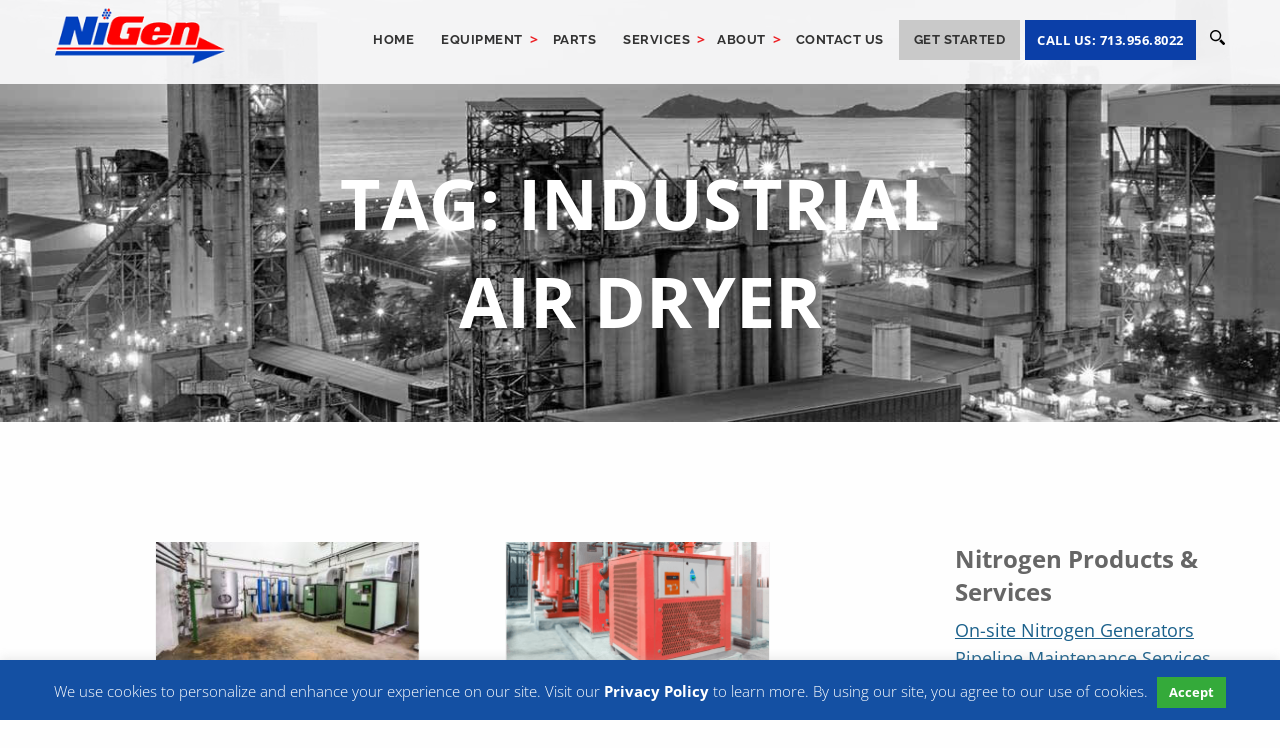

--- FILE ---
content_type: text/html; charset=UTF-8
request_url: https://nigen.com/tag/industrial-air-dryer/
body_size: 40285
content:
<!DOCTYPE html>
<!--[if !(IE)]><!-->
<html lang="en-US"> <!--<![endif]-->
<!--[if IE 8]>
	<html class="no-js lt-ie9 ie8" lang="en"><![endif]-->
	<!--[if gt IE 8]><!-->
	<html class="no-js" lang="en-US"> <!--<![endif]-->
<!--[if gte IE 9]>
<style type="text/css">
	.gradient {
		filter: none;
	}
</style>
<![endif]-->

<head>
	<!-- Set up Meta -->
	<meta http-equiv="X-UA-Compatible" content="IE=edge"/>
	<meta charset="UTF-8">
<script type="text/javascript">
/* <![CDATA[ */
var gform;gform||(document.addEventListener("gform_main_scripts_loaded",function(){gform.scriptsLoaded=!0}),document.addEventListener("gform/theme/scripts_loaded",function(){gform.themeScriptsLoaded=!0}),window.addEventListener("DOMContentLoaded",function(){gform.domLoaded=!0}),gform={domLoaded:!1,scriptsLoaded:!1,themeScriptsLoaded:!1,isFormEditor:()=>"function"==typeof InitializeEditor,callIfLoaded:function(o){return!(!gform.domLoaded||!gform.scriptsLoaded||!gform.themeScriptsLoaded&&!gform.isFormEditor()||(gform.isFormEditor()&&console.warn("The use of gform.initializeOnLoaded() is deprecated in the form editor context and will be removed in Gravity Forms 3.1."),o(),0))},initializeOnLoaded:function(o){gform.callIfLoaded(o)||(document.addEventListener("gform_main_scripts_loaded",()=>{gform.scriptsLoaded=!0,gform.callIfLoaded(o)}),document.addEventListener("gform/theme/scripts_loaded",()=>{gform.themeScriptsLoaded=!0,gform.callIfLoaded(o)}),window.addEventListener("DOMContentLoaded",()=>{gform.domLoaded=!0,gform.callIfLoaded(o)}))},hooks:{action:{},filter:{}},addAction:function(o,r,e,t){gform.addHook("action",o,r,e,t)},addFilter:function(o,r,e,t){gform.addHook("filter",o,r,e,t)},doAction:function(o){gform.doHook("action",o,arguments)},applyFilters:function(o){return gform.doHook("filter",o,arguments)},removeAction:function(o,r){gform.removeHook("action",o,r)},removeFilter:function(o,r,e){gform.removeHook("filter",o,r,e)},addHook:function(o,r,e,t,n){null==gform.hooks[o][r]&&(gform.hooks[o][r]=[]);var d=gform.hooks[o][r];null==n&&(n=r+"_"+d.length),gform.hooks[o][r].push({tag:n,callable:e,priority:t=null==t?10:t})},doHook:function(r,o,e){var t;if(e=Array.prototype.slice.call(e,1),null!=gform.hooks[r][o]&&((o=gform.hooks[r][o]).sort(function(o,r){return o.priority-r.priority}),o.forEach(function(o){"function"!=typeof(t=o.callable)&&(t=window[t]),"action"==r?t.apply(null,e):e[0]=t.apply(null,e)})),"filter"==r)return e[0]},removeHook:function(o,r,t,n){var e;null!=gform.hooks[o][r]&&(e=(e=gform.hooks[o][r]).filter(function(o,r,e){return!!(null!=n&&n!=o.tag||null!=t&&t!=o.priority)}),gform.hooks[o][r]=e)}});
/* ]]> */
</script>


	<!-- Set the viewport width to device width for mobile -->
	<meta name="viewport" content="width=device-width, initial-scale=1, maximum-scale=1.0, user-scalable=no">
	
	<!-- Google Tag Manager -->
<script>(function(w,d,s,l,i){w[l]=w[l]||[];w[l].push({'gtm.start':
new Date().getTime(),event:'gtm.js'});var f=d.getElementsByTagName(s)[0],
j=d.createElement(s),dl=l!='dataLayer'?'&l='+l:'';j.async=true;j.src=
'https://www.googletagmanager.com/gtm.js?id='+i+dl;f.parentNode.insertBefore(j,f);
})(window,document,'script','dataLayer','GTM-WTHFKBK');</script>
<!-- End Google Tag Manager -->

	<!-- Add Google Fonts -->
	
	<!-- Global site tag (gtag.js) - Google Analytics -->
		<script async src="https://www.googletagmanager.com/gtag/js?id=UA-104224374-1"></script>
		<script>
		  window.dataLayer = window.dataLayer || [];
		  function gtag(){dataLayer.push(arguments);}
		  gtag('js', new Date());

		  gtag('config', 'UA-104224374-1');
		</script>
	<!-- Add Google Search Console HTML tag to homepage only-->
		
	<script type='application/ld+json'> 
	{
	  "@context": "http://www.schema.org",
	  	  "@type": "LocalBusiness",
	  "name": "NiGen",
	  	  	  "url": "https://nigen.com/what-is-compressed-air-dryer-inline-industrial-air-dryer-systems/",
	  "logo": "https://nigen.com/wp-content/uploads/2017/12/nigen-logo.png",
	  "image": "https://nigen.com/wp-content/uploads/2017/12/nigen-logo.png",
	  "description": "NiGen International describes how a compressed air dryer system creates useful compressed air for various industries.",
	  "openingHours": "Mo, Tu, We, Th, Fr 08:00-17:00",
	  "address":
	  [
			{
			"@type": "PostalAddress",
			"streetAddress": "13938 Chrisman Road",
			"addressLocality": "Houston",
			"addressRegion": "Texas",
			"postalCode": "77039-1918",
			"addressCountry": "US"
			}
		  ],
	  "telephone": " 713-956-8022"
	  	}
	 </script>

	<meta name='robots' content='index, follow, max-image-preview:large, max-snippet:-1, max-video-preview:-1' />
	<style></style>
	
	<!-- This site is optimized with the Yoast SEO plugin v26.8 - https://yoast.com/product/yoast-seo-wordpress/ -->
	<title>industrial air dryer Archives - NiGen</title>
<link data-rocket-preload as="style" href="https://fonts.googleapis.com/css?family=Montserrat%3A400%2C700%7COpen%20Sans%3A300%2C400%2C600%2C700%7CRaleway%3A400%2C700&#038;display=swap" rel="preload">
<link href="https://fonts.googleapis.com/css?family=Montserrat%3A400%2C700%7COpen%20Sans%3A300%2C400%2C600%2C700%7CRaleway%3A400%2C700&#038;display=swap" media="print" onload="this.media=&#039;all&#039;" rel="stylesheet">
<style id="wpr-usedcss">@font-face{font-display:swap;font-family:Montserrat;font-style:normal;font-weight:400;src:url(https://fonts.gstatic.com/s/montserrat/v30/JTUSjIg1_i6t8kCHKm459Wlhyw.woff2) format('woff2');unicode-range:U+0000-00FF,U+0131,U+0152-0153,U+02BB-02BC,U+02C6,U+02DA,U+02DC,U+0304,U+0308,U+0329,U+2000-206F,U+20AC,U+2122,U+2191,U+2193,U+2212,U+2215,U+FEFF,U+FFFD}@font-face{font-display:swap;font-family:Montserrat;font-style:normal;font-weight:700;src:url(https://fonts.gstatic.com/s/montserrat/v30/JTUSjIg1_i6t8kCHKm459Wlhyw.woff2) format('woff2');unicode-range:U+0000-00FF,U+0131,U+0152-0153,U+02BB-02BC,U+02C6,U+02DA,U+02DC,U+0304,U+0308,U+0329,U+2000-206F,U+20AC,U+2122,U+2191,U+2193,U+2212,U+2215,U+FEFF,U+FFFD}@font-face{font-display:swap;font-family:'Open Sans';font-style:normal;font-weight:300;font-stretch:100%;src:url(https://fonts.gstatic.com/s/opensans/v43/memvYaGs126MiZpBA-UvWbX2vVnXBbObj2OVTS-muw.woff2) format('woff2');unicode-range:U+0000-00FF,U+0131,U+0152-0153,U+02BB-02BC,U+02C6,U+02DA,U+02DC,U+0304,U+0308,U+0329,U+2000-206F,U+20AC,U+2122,U+2191,U+2193,U+2212,U+2215,U+FEFF,U+FFFD}@font-face{font-display:swap;font-family:'Open Sans';font-style:normal;font-weight:400;font-stretch:100%;src:url(https://fonts.gstatic.com/s/opensans/v43/memvYaGs126MiZpBA-UvWbX2vVnXBbObj2OVTS-muw.woff2) format('woff2');unicode-range:U+0000-00FF,U+0131,U+0152-0153,U+02BB-02BC,U+02C6,U+02DA,U+02DC,U+0304,U+0308,U+0329,U+2000-206F,U+20AC,U+2122,U+2191,U+2193,U+2212,U+2215,U+FEFF,U+FFFD}@font-face{font-display:swap;font-family:'Open Sans';font-style:normal;font-weight:600;font-stretch:100%;src:url(https://fonts.gstatic.com/s/opensans/v43/memvYaGs126MiZpBA-UvWbX2vVnXBbObj2OVTS-muw.woff2) format('woff2');unicode-range:U+0000-00FF,U+0131,U+0152-0153,U+02BB-02BC,U+02C6,U+02DA,U+02DC,U+0304,U+0308,U+0329,U+2000-206F,U+20AC,U+2122,U+2191,U+2193,U+2212,U+2215,U+FEFF,U+FFFD}@font-face{font-display:swap;font-family:'Open Sans';font-style:normal;font-weight:700;font-stretch:100%;src:url(https://fonts.gstatic.com/s/opensans/v43/memvYaGs126MiZpBA-UvWbX2vVnXBbObj2OVTS-muw.woff2) format('woff2');unicode-range:U+0000-00FF,U+0131,U+0152-0153,U+02BB-02BC,U+02C6,U+02DA,U+02DC,U+0304,U+0308,U+0329,U+2000-206F,U+20AC,U+2122,U+2191,U+2193,U+2212,U+2215,U+FEFF,U+FFFD}@font-face{font-display:swap;font-family:Raleway;font-style:normal;font-weight:400;src:url(https://fonts.gstatic.com/s/raleway/v36/1Ptug8zYS_SKggPNyC0ITw.woff2) format('woff2');unicode-range:U+0000-00FF,U+0131,U+0152-0153,U+02BB-02BC,U+02C6,U+02DA,U+02DC,U+0304,U+0308,U+0329,U+2000-206F,U+20AC,U+2122,U+2191,U+2193,U+2212,U+2215,U+FEFF,U+FFFD}@font-face{font-display:swap;font-family:Raleway;font-style:normal;font-weight:700;src:url(https://fonts.gstatic.com/s/raleway/v36/1Ptug8zYS_SKggPNyC0ITw.woff2) format('woff2');unicode-range:U+0000-00FF,U+0131,U+0152-0153,U+02BB-02BC,U+02C6,U+02DA,U+02DC,U+0304,U+0308,U+0329,U+2000-206F,U+20AC,U+2122,U+2191,U+2193,U+2212,U+2215,U+FEFF,U+FFFD}.screen-reader-text{border:0;clip:rect(1px,1px,1px,1px);-webkit-clip-path:inset(50%);clip-path:inset(50%);height:1px;margin:-1px;overflow:hidden;padding:0;position:absolute;width:1px;word-wrap:normal!important}.screen-reader-text:focus{background-color:#ddd;clip:auto!important;-webkit-clip-path:none;clip-path:none;color:#444;display:block;font-size:1em;height:auto;left:5px;line-height:normal;padding:15px 23px 14px;text-decoration:none;top:5px;width:auto;z-index:100000}#cookie-law-info-bar{font-size:15px;margin:0 auto;padding:12px 10px;position:absolute;text-align:center;box-sizing:border-box;width:100%;z-index:9999;display:none;left:0;font-weight:300;box-shadow:0 -1px 10px 0 rgba(172,171,171,.3)}#cookie-law-info-again{font-size:10pt;margin:0;padding:5px 10px;text-align:center;z-index:9999;cursor:pointer;box-shadow:#161616 2px 2px 5px 2px}#cookie-law-info-bar span{vertical-align:middle}.cli-plugin-button,.cli-plugin-button:visited{display:inline-block;padding:9px 12px;color:#fff;text-decoration:none;position:relative;cursor:pointer;margin-left:5px;text-decoration:none}.cli-plugin-main-link{margin-left:0;font-weight:550;text-decoration:underline}.cli-plugin-button:hover{background-color:#111;color:#fff;text-decoration:none}.small.cli-plugin-button,.small.cli-plugin-button:visited{font-size:11px}.cli-plugin-button,.cli-plugin-button:visited,.medium.cli-plugin-button,.medium.cli-plugin-button:visited{font-size:13px;font-weight:400;line-height:1}.cli-plugin-button{margin-top:5px}.cli-bar-popup{-moz-background-clip:padding;-webkit-background-clip:padding;background-clip:padding-box;-webkit-border-radius:30px;-moz-border-radius:30px;border-radius:30px;padding:20px}.cli-plugin-main-link.cli-plugin-button{text-decoration:none}.cli-plugin-main-link.cli-plugin-button{margin-left:5px}.cli-modal-backdrop{position:fixed;top:0;right:0;bottom:0;left:0;z-index:1040;background-color:#000;display:none}.cli-modal-backdrop.cli-show{opacity:.5;display:block}.cli-modal.cli-show{display:block}.cli-modal .cli-modal-dialog{position:relative;width:auto;margin:.5rem;pointer-events:none;font-family:-apple-system,BlinkMacSystemFont,"Segoe UI",Roboto,"Helvetica Neue",Arial,sans-serif,"Apple Color Emoji","Segoe UI Emoji","Segoe UI Symbol";font-size:1rem;font-weight:400;line-height:1.5;color:#212529;text-align:left;display:-ms-flexbox;display:flex;-ms-flex-align:center;align-items:center;min-height:calc(100% - (.5rem * 2))}@media (min-width:992px){.cli-modal .cli-modal-dialog{max-width:900px}}.cli-modal-content{position:relative;display:-ms-flexbox;display:flex;-ms-flex-direction:column;flex-direction:column;width:100%;pointer-events:auto;background-color:#fff;background-clip:padding-box;border-radius:.3rem;outline:0}.cli-modal .cli-modal-close{position:absolute;right:10px;top:10px;z-index:1;padding:0;background-color:transparent!important;border:0;-webkit-appearance:none;font-size:1.5rem;font-weight:700;line-height:1;color:#000;text-shadow:0 1px 0 #fff}.cli-switch{display:inline-block;position:relative;min-height:1px;padding-left:70px;font-size:14px}.cli-switch .cli-slider{background-color:#e3e1e8;height:24px;width:50px;bottom:0;cursor:pointer;left:0;position:absolute;right:0;top:0;transition:.4s}.cli-switch .cli-slider:before{background-color:#fff;bottom:2px;content:"";height:20px;left:2px;position:absolute;transition:.4s;width:20px}.cli-switch input:checked+.cli-slider{background-color:#00acad}.cli-switch input:checked+.cli-slider:before{transform:translateX(26px)}.cli-switch .cli-slider{border-radius:34px}.cli-fade{transition:opacity .15s linear}.cli-tab-content{width:100%;padding:30px}.cli-container-fluid{padding-right:15px;padding-left:15px;margin-right:auto;margin-left:auto}.cli-row{display:-ms-flexbox;display:flex;-ms-flex-wrap:wrap;flex-wrap:wrap;margin-right:-15px;margin-left:-15px}.cli-align-items-stretch{-ms-flex-align:stretch!important;align-items:stretch!important}.cli-px-0{padding-left:0;padding-right:0}.cli-btn{cursor:pointer;font-size:14px;display:inline-block;font-weight:400;text-align:center;white-space:nowrap;vertical-align:middle;-webkit-user-select:none;-moz-user-select:none;-ms-user-select:none;user-select:none;border:1px solid transparent;padding:.5rem 1.25rem;line-height:1;border-radius:.25rem;transition:all .15s ease-in-out}.cli-btn:hover{opacity:.8}.cli-btn:focus{outline:0}.cli-modal-backdrop.cli-show{opacity:.8}.cli-modal-open{overflow:hidden}.cli-barmodal-open{overflow:hidden}.cli-modal-open .cli-modal{overflow-x:hidden;overflow-y:auto}.cli-modal.cli-fade .cli-modal-dialog{transition:-webkit-transform .3s ease-out;transition:transform .3s ease-out;transition:transform .3s ease-out,-webkit-transform .3s ease-out;-webkit-transform:translate(0,-25%);transform:translate(0,-25%)}.cli-modal.cli-show .cli-modal-dialog{-webkit-transform:translate(0,0);transform:translate(0,0)}.cli-modal-backdrop{position:fixed;top:0;right:0;bottom:0;left:0;z-index:1040;background-color:#000;-webkit-transform:scale(0);transform:scale(0);transition:opacity ease-in-out .5s}.cli-modal-backdrop.cli-fade{opacity:0}.cli-modal-backdrop.cli-show{opacity:.5;-webkit-transform:scale(1);transform:scale(1)}.cli-modal{position:fixed;top:0;right:0;bottom:0;left:0;z-index:99999;transform:scale(0);overflow:hidden;outline:0;display:none}.cli-modal a{text-decoration:none}.cli-modal .cli-modal-dialog{position:relative;width:auto;margin:.5rem;pointer-events:none;font-family:inherit;font-size:1rem;font-weight:400;line-height:1.5;color:#212529;text-align:left;display:-ms-flexbox;display:flex;-ms-flex-align:center;align-items:center;min-height:calc(100% - (.5rem * 2))}@media (min-width:576px){.cli-modal .cli-modal-dialog{max-width:500px;margin:1.75rem auto;min-height:calc(100% - (1.75rem * 2))}}.cli-modal-content{position:relative;display:-ms-flexbox;display:flex;-ms-flex-direction:column;flex-direction:column;width:100%;pointer-events:auto;background-color:#fff;background-clip:padding-box;border-radius:.2rem;box-sizing:border-box;outline:0}.cli-modal .row{margin:0 -15px}.cli-modal .cli-modal-close:focus{outline:0}.cli-switch{display:inline-block;position:relative;min-height:1px;padding-left:38px;font-size:14px}.cli-switch input[type=checkbox]{display:none}.cli-switch .cli-slider{background-color:#e3e1e8;height:20px;width:38px;bottom:0;cursor:pointer;left:0;position:absolute;right:0;top:0;transition:.4s}.cli-switch .cli-slider:before{background-color:#fff;bottom:2px;content:"";height:15px;left:3px;position:absolute;transition:.4s;width:15px}.cli-switch input:checked+.cli-slider{background-color:#61a229}.cli-switch input:checked+.cli-slider:before{transform:translateX(18px)}.cli-switch .cli-slider{border-radius:34px;font-size:0}.cli-switch .cli-slider:before{border-radius:50%}.cli-tab-content{background:#fff}.cli-tab-content{width:100%;padding:5px 30px 5px 5px;box-sizing:border-box}@media (max-width:767px){.cli-tab-content{padding:30px 10px}}.cli-tab-content p{color:#343438;font-size:14px;margin-top:0}.cli-tab-content h4{font-size:20px;margin-bottom:1.5rem;margin-top:0;font-family:inherit;font-weight:500;line-height:1.2;color:inherit}#cookie-law-info-bar .cli-tab-content{background:0 0}#cookie-law-info-bar .cli-nav-link,#cookie-law-info-bar .cli-switch .cli-slider:after,#cookie-law-info-bar .cli-tab-container p,#cookie-law-info-bar span.cli-necessary-caption{color:inherit}#cookie-law-info-bar .cli-tab-header a:before{border-right:1px solid currentColor;border-bottom:1px solid currentColor}#cookie-law-info-bar .cli-row{margin-top:20px}#cookie-law-info-bar .cli-tab-content h4{margin-bottom:.5rem}#cookie-law-info-bar .cli-tab-container{display:none;text-align:left}.cli-tab-footer .cli-btn{background-color:#00acad;padding:10px 15px;text-decoration:none}.cli-tab-footer .wt-cli-privacy-accept-btn{background-color:#61a229;color:#fff;border-radius:0}.cli-tab-footer{width:100%;text-align:right;padding:20px 0}.cli-col-12{width:100%}.cli-tab-header{display:flex;justify-content:space-between}.cli-tab-header a:before{width:10px;height:2px;left:0;top:calc(50% - 1px)}.cli-tab-header a:after{width:2px;height:10px;left:4px;top:calc(50% - 5px);-webkit-transform:none;transform:none}.cli-tab-header a:before{width:7px;height:7px;border-right:1px solid #4a6e78;border-bottom:1px solid #4a6e78;content:" ";transform:rotate(-45deg);-webkit-transition:.2s ease-in-out;-moz-transition:.2s ease-in-out;transition:all .2s ease-in-out;margin-right:10px}.cli-tab-header a.cli-nav-link{position:relative;display:flex;align-items:center;font-size:14px;color:#000;text-transform:capitalize}.cli-tab-header.cli-tab-active .cli-nav-link:before{transform:rotate(45deg);-webkit-transition:.2s ease-in-out;-moz-transition:.2s ease-in-out;transition:all .2s ease-in-out}.cli-tab-header{border-radius:5px;padding:12px 15px;cursor:pointer;transition:background-color .2s ease-out .3s,color .2s ease-out 0s;background-color:#f2f2f2}.cli-modal .cli-modal-close{position:absolute;right:0;top:0;z-index:1;-webkit-appearance:none;width:40px;height:40px;padding:0;border-radius:50%;padding:10px;background:0 0;border:none;min-width:40px}.cli-tab-container h1,.cli-tab-container h4{font-family:inherit;font-size:16px;margin-bottom:15px;margin:10px 0}#cliSettingsPopup .cli-tab-section-container{padding-top:12px}.cli-privacy-content-text,.cli-tab-container p{font-size:14px;line-height:1.4;margin-top:0;padding:0;color:#000}.cli-tab-content{display:none}.cli-tab-section .cli-tab-content{padding:10px 20px 5px}.cli-tab-section{margin-top:5px}@media (min-width:992px){.cli-modal .cli-modal-dialog{max-width:645px}}.cli-switch .cli-slider:after{content:attr(data-cli-disable);position:absolute;right:50px;color:#000;font-size:12px;text-align:right;min-width:80px}.cli-switch input:checked+.cli-slider:after{content:attr(data-cli-enable)}.cli-privacy-overview:not(.cli-collapsed) .cli-privacy-content{max-height:60px;transition:max-height .15s ease-out;overflow:hidden}a.cli-privacy-readmore{font-size:12px;margin-top:12px;display:inline-block;padding-bottom:0;cursor:pointer;color:#000;text-decoration:underline}.cli-modal-footer{position:relative}a.cli-privacy-readmore:before{content:attr(data-readmore-text)}.cli-collapsed a.cli-privacy-readmore:before{content:attr(data-readless-text)}.cli-collapsed .cli-privacy-content{transition:max-height .25s ease-in}.cli-privacy-content p{margin-bottom:0}.cli-modal-close svg{fill:#000}span.cli-necessary-caption{color:#000;font-size:12px}#cookie-law-info-bar .cli-privacy-overview{display:none}.cli-tab-container .cli-row{max-height:500px;overflow-y:auto}.cli-modal.cli-blowup.cli-out{z-index:-1}.cli-modal.cli-blowup{z-index:999999;transform:scale(1)}.cli-modal.cli-blowup .cli-modal-dialog{animation:.5s cubic-bezier(.165,.84,.44,1) forwards blowUpModal}.cli-modal.cli-blowup.cli-out .cli-modal-dialog{animation:.5s cubic-bezier(.165,.84,.44,1) forwards blowUpModalTwo}@keyframes blowUpModal{0%{transform:scale(0)}100%{transform:scale(1)}}@keyframes blowUpModalTwo{0%{transform:scale(1);opacity:1}50%{transform:scale(.5);opacity:0}100%{transform:scale(0);opacity:0}}.cli_settings_button{cursor:pointer}.wt-cli-sr-only{display:none;font-size:16px}a.wt-cli-element.cli_cookie_close_button{text-decoration:none;color:#333;font-size:22px;line-height:22px;cursor:pointer;position:absolute;right:10px;top:5px}.cli-bar-container{float:none;margin:0 auto;display:-webkit-box;display:-moz-box;display:-ms-flexbox;display:-webkit-flex;display:flex;justify-content:space-between;-webkit-box-align:center;-moz-box-align:center;-ms-flex-align:center;-webkit-align-items:center;align-items:center}#cookie-law-info-bar[data-cli-type=popup] .cli-bar-container,#cookie-law-info-bar[data-cli-type=widget] .cli-bar-container{display:block}.wt-cli-necessary-checkbox{display:none!important}.wt-cli-privacy-overview-actions{padding-bottom:0}.wt-cli-cookie-description{font-size:14px;line-height:1.4;margin-top:0;padding:0;color:#000}.wpa-test-msg{background:#d1ecf1!important;border:1px solid #bee5eb!important;border-radius:5px!important;color:#0c5460!important;font-size:14px!important;padding:.75rem 1.25rem!important;font-family:Arial!important;margin-top:5px!important}span.wpa-button{display:inline-block!important;padding-top:5px!important;color:#fff!important;background-color:#6c757d!important;border-color:#6c757d!important;padding:5px 10px!important;border-radius:5px!important;margin-top:5px!important;cursor:pointer!important}#altEmail_container,.altEmail_container{position:absolute!important;overflow:hidden!important;display:inline!important;height:1px!important;width:1px!important;z-index:-1000!important}html{font-family:sans-serif;line-height:1.15;-ms-text-size-adjust:100%;-webkit-text-size-adjust:100%}body{margin:0}article,aside,footer,header,nav,section{display:block}h1{font-size:2em;margin:.67em 0}main{display:block}a{background-color:transparent;-webkit-text-decoration-skip:objects}a:active,a:hover{outline-width:0}strong{font-weight:inherit;font-weight:bolder}code,samp{font-family:monospace,monospace;font-size:1em}small{font-size:80%}audio,video{display:inline-block}audio:not([controls]){display:none;height:0}img{border-style:none}svg:not(:root){overflow:hidden}button,input,optgroup,select,textarea{font-family:sans-serif;font-size:100%;line-height:1.15;margin:0}button{overflow:visible}button,select{text-transform:none}[type=submit],button,html [type=button]{-webkit-appearance:button}[type=button]::-moz-focus-inner,[type=submit]::-moz-focus-inner,button::-moz-focus-inner{border-style:none;padding:0}[type=button]:-moz-focusring,[type=submit]:-moz-focusring,button:-moz-focusring{outline:ButtonText dotted 1px}input{overflow:visible}[type=checkbox],[type=radio]{box-sizing:border-box;padding:0}[type=number]::-webkit-inner-spin-button,[type=number]::-webkit-outer-spin-button{height:auto}[type=search]{-webkit-appearance:textfield;outline-offset:-2px}[type=search]::-webkit-search-cancel-button,[type=search]::-webkit-search-decoration{-webkit-appearance:none}::-webkit-file-upload-button{-webkit-appearance:button;font:inherit}fieldset{border:1px solid silver;margin:0 2px;padding:.35em .625em .75em}legend{box-sizing:border-box;display:table;max-width:100%;padding:0;color:inherit;white-space:normal}progress{display:inline-block;vertical-align:baseline}textarea{overflow:auto}details{display:block}summary{display:list-item}menu{display:block}canvas{display:inline-block}[hidden],template{display:none}.foundation-mq{font-family:"small=0em&medium=641px&large=1025px&xlarge=1201px&xxlarge=1441px"}html{box-sizing:border-box;font-size:100%}*,:after,:before{box-sizing:inherit}body{margin:0;padding:0;background:#fefefe;font-family:'Helvetica Neue',Helvetica,Roboto,Arial,sans-serif;font-weight:400;line-height:1.5;color:#0a0a0a;-webkit-font-smoothing:antialiased;-moz-osx-font-smoothing:grayscale}img{display:inline-block;vertical-align:middle;max-width:100%;height:auto;-ms-interpolation-mode:bicubic}textarea{height:auto;min-height:50px;border-radius:0}select{width:100%;border-radius:0}button{padding:0;-webkit-appearance:none;-moz-appearance:none;appearance:none;border:0;border-radius:0;background:0 0;line-height:1}div,dl,form,h1,h2,h3,h4,h5,h6,li,p,ul{margin:0;padding:0}p{margin-bottom:1rem;font-size:inherit;line-height:1.6;text-rendering:optimizeLegibility}em,i{font-style:italic}em,i,strong{line-height:inherit}strong{font-weight:700}small{font-size:80%;line-height:inherit}h1,h2,h3,h4,h5,h6{font-family:'Helvetica Neue',Helvetica,Roboto,Arial,sans-serif;font-style:normal;font-weight:400;color:inherit;text-rendering:optimizeLegibility}h1 small,h2 small,h3 small,h4 small,h5 small,h6 small{line-height:0;color:#cacaca}h1{font-size:1.5rem}h1,h2{line-height:1.4;margin-top:0;margin-bottom:.5rem}h2{font-size:1.25rem}h3{font-size:1.1875rem}h3,h4{line-height:1.4;margin-top:0;margin-bottom:.5rem}h4{font-size:1.125rem}h5{font-size:1.0625rem}h5,h6{line-height:1.4;margin-top:0;margin-bottom:.5rem}@media print,screen and (min-width:641px){h1{font-size:3rem}h2{font-size:2.5rem}h3{font-size:1.9375rem}h4{font-size:1.5625rem}h5{font-size:1.25rem}h6{font-size:1rem}}a{line-height:inherit;color:#2ba6cb;text-decoration:none;cursor:pointer}a:focus,a:hover{color:#258faf}a img{border:0}dl,ul{margin-bottom:1rem;list-style-position:outside;line-height:1.6}li{font-size:inherit}ul{list-style-type:disc}ul{margin-left:1.25rem}ul ul{margin-left:1.25rem;margin-bottom:0}dl{margin-bottom:1rem}cite{display:block;font-size:.8125rem;color:#8a8a8a}cite:before{content:"— "}code{padding:.125rem .3125rem .0625rem;border:1px solid #cacaca;font-weight:400}code{background-color:#e6e6e6;font-family:Consolas,'Liberation Mono',Courier,monospace;color:#0a0a0a}.text-right{text-align:right}.text-center{text-align:center}@media print,screen and (min-width:641px){.medium-text-left{text-align:left}}@media print{*{background:0 0!important;box-shadow:none!important;color:#000!important;text-shadow:none!important}a,a:visited{text-decoration:underline}a[href]:after{content:" (" attr(href) ")"}a[href^="#"]:after,a[href^="javascript:"]:after{content:""}img,tr{page-break-inside:avoid}img{max-width:100%!important}@page{margin:.5cm}h2,h3,p{orphans:3;widows:3}h2,h3{page-break-after:avoid}}[type=color],[type=date],[type=datetime],[type=email],[type=month],[type=number],[type=password],[type=search],[type=text],[type=time],[type=url],textarea{display:block;box-sizing:border-box;width:100%;height:2.4375rem;margin:0 0 1rem;padding:.5rem;border:1px solid #cacaca;border-radius:0;background-color:#fefefe;box-shadow:inset 0 1px 2px hsla(0,0%,4%,.1);font-family:inherit;font-size:1rem;font-weight:400;color:#0a0a0a;transition:box-shadow .5s,border-color .25s ease-in-out;-webkit-appearance:none;-moz-appearance:none;appearance:none}[type=color]:focus,[type=date]:focus,[type=datetime]:focus,[type=email]:focus,[type=month]:focus,[type=number]:focus,[type=password]:focus,[type=search]:focus,[type=text]:focus,[type=time]:focus,[type=url]:focus,textarea:focus{outline:0;border:1px solid #8a8a8a;background-color:#fefefe;box-shadow:0 0 5px #cacaca;transition:box-shadow .5s,border-color .25s ease-in-out}textarea{max-width:100%}textarea[rows]{height:auto}input::-webkit-input-placeholder,textarea::-webkit-input-placeholder{color:#cacaca}input::-moz-placeholder,textarea::-moz-placeholder{color:#cacaca}input:-ms-input-placeholder,textarea:-ms-input-placeholder{color:#cacaca}input::placeholder,textarea::placeholder{color:#cacaca}input:disabled,input[readonly],textarea:disabled,textarea[readonly]{background-color:#e6e6e6;cursor:not-allowed}[type=button],[type=submit]{-webkit-appearance:none;-moz-appearance:none;appearance:none;border-radius:0}input[type=search]{box-sizing:border-box}[type=checkbox],[type=file],[type=radio]{margin:0 0 1rem}[type=checkbox]+label,[type=radio]+label{display:inline-block;vertical-align:baseline;margin-left:.5rem;margin-right:1rem;margin-bottom:0}[type=checkbox]+label[for],[type=radio]+label[for]{cursor:pointer}label>[type=checkbox],label>[type=radio]{margin-right:.5rem}[type=file]{width:100%}label{display:block;margin:0;font-size:.875rem;font-weight:400;line-height:1.8;color:#0a0a0a}label.middle{margin:0 0 1rem;padding:.5625rem 0}fieldset{margin:0;padding:0;border:0}legend{max-width:100%;margin-bottom:.5rem}.fieldset{margin:1.125rem 0;padding:1.25rem;border:1px solid #cacaca}.fieldset legend{margin:0;margin-left:-.1875rem;padding:0 .1875rem;background:#fefefe}select{height:2.4375rem;margin:0 0 1rem;padding:.5rem;-webkit-appearance:none;-moz-appearance:none;appearance:none;border:1px solid #cacaca;border-radius:0;background-color:#fefefe;font-family:inherit;font-size:1rem;line-height:normal;color:#0a0a0a;background-image:url("data:image/svg+xml;utf8,<svg xmlns='http://www.w3.org/2000/svg' version='1.1' width='32' height='24' viewBox='0 0 32 24'><polygon points='0,0 32,0 16,24' style='fill: rgb%28138, 138, 138%29'></polygon></svg>");background-origin:content-box;background-position:right -1rem center;background-repeat:no-repeat;background-size:9px 6px;padding-right:1.5rem;transition:box-shadow .5s,border-color .25s ease-in-out}@media screen and (min-width:0\0){select{background-image:url("[data-uri]")}}select:focus{outline:0;border:1px solid #8a8a8a;background-color:#fefefe;box-shadow:0 0 5px #cacaca;transition:box-shadow .5s,border-color .25s ease-in-out}select:disabled{background-color:#e6e6e6;cursor:not-allowed}select::-ms-expand{display:none}select[multiple]{height:auto;background-image:none}.hide{display:none!important}.invisible{visibility:hidden}@media screen and (max-width:640px){.hide-for-small-only{display:none!important}}@media screen and (max-width:0em),screen and (min-width:641px){.show-for-small-only{display:none!important}}.button{display:inline-block;vertical-align:middle;margin:0 0 1rem;padding:.85em 1em;-webkit-appearance:none;border:1px solid transparent;border-radius:0;transition:background-color .25s ease-out,color .25s ease-out;font-size:.9rem;line-height:1;text-align:center;cursor:pointer;background-color:#2ba6cb;color:#fefefe}.button:focus,.button:hover{background-color:#258dad;color:#fefefe}.button.small{font-size:.75rem}.button.success{background-color:#5da423;color:#0a0a0a}.button.success:focus,.button.success:hover{background-color:#4a831c;color:#0a0a0a}.button.warning{background-color:#ffae00;color:#0a0a0a}.button.warning:focus,.button.warning:hover{background-color:#cc8b00;color:#0a0a0a}.button.header{background-color:#222;color:#fefefe}.button.header:focus,.button.header:hover{background-color:#1b1b1b;color:#fefefe}.button.disabled,.button[disabled]{opacity:.25;cursor:not-allowed}.button.disabled:focus,.button.disabled:hover,.button[disabled]:focus,.button[disabled]:hover{background-color:#2ba6cb;color:#fefefe}.button.disabled.success,.button[disabled].success{opacity:.25;cursor:not-allowed}.button.disabled.success:focus,.button.disabled.success:hover,.button[disabled].success:focus,.button[disabled].success:hover{background-color:#5da423;color:#fefefe}.button.disabled.warning,.button[disabled].warning{opacity:.25;cursor:not-allowed}.button.disabled.warning:focus,.button.disabled.warning:hover,.button[disabled].warning:focus,.button[disabled].warning:hover{background-color:#ffae00;color:#fefefe}.button.disabled.header,.button[disabled].header{opacity:.25;cursor:not-allowed}.button.disabled.header:focus,.button.disabled.header:hover,.button[disabled].header:focus,.button[disabled].header:hover{background-color:#222;color:#fefefe}.button.dropdown:after{display:block;width:0;height:0;border:.4em inset;content:"";border-bottom-width:0;border-top-style:solid;border-color:#fefefe transparent transparent;position:relative;top:.4em;display:inline-block;float:right;margin-left:1em}.is-accordion-submenu-parent>a{position:relative}.is-accordion-submenu-parent>a:after{display:block;width:0;height:0;border:6px inset;content:"";border-bottom-width:0;border-top-style:solid;border-color:#2ba6cb transparent transparent;position:absolute;top:50%;margin-top:-3px;right:1rem}.is-accordion-submenu-parent[aria-expanded=true]>a:after{transform:rotate(180deg);transform-origin:50% 50%}.dropdown.menu>li.opens-left>.is-dropdown-submenu{top:100%;right:0;left:auto}.dropdown.menu>li.opens-right>.is-dropdown-submenu{top:100%;right:auto;left:0}.dropdown.menu>li.is-dropdown-submenu-parent>a{position:relative;padding-right:1.5rem}.dropdown.menu>li.is-dropdown-submenu-parent>a:after{display:block;width:0;height:0;border:6px inset;content:"";border-bottom-width:0;border-top-style:solid;border-color:#2ba6cb transparent transparent;right:5px;margin-top:-3px}.no-js .dropdown.menu ul{display:none}.dropdown.menu.vertical>li .is-dropdown-submenu{top:0}.dropdown.menu.vertical>li.opens-left>.is-dropdown-submenu{right:100%;left:auto}.dropdown.menu.vertical>li.opens-right>.is-dropdown-submenu{right:auto;left:100%}.dropdown.menu.vertical>li>a:after{right:14px}.dropdown.menu.vertical>li.opens-left>a:after{display:block;width:0;height:0;border:6px inset;content:"";border-left-width:0;border-right-style:solid;border-color:transparent #2ba6cb transparent transparent}.dropdown.menu.vertical>li.opens-right>a:after{display:block;width:0;height:0;border:6px inset;content:"";border-right-width:0;border-left-style:solid;border-color:transparent transparent transparent #2ba6cb}.dropdown.menu.align-right .is-dropdown-submenu.first-sub{top:100%;right:0;left:auto}.is-dropdown-submenu-parent{position:relative}.is-dropdown-submenu-parent a:after{position:absolute;top:50%;right:5px;margin-top:-6px}.is-dropdown-submenu-parent.opens-inner>.is-dropdown-submenu{top:100%;left:auto}.is-dropdown-submenu-parent.opens-left>.is-dropdown-submenu{right:100%;left:auto}.is-dropdown-submenu-parent.opens-right>.is-dropdown-submenu{right:auto;left:100%}.is-dropdown-submenu{position:absolute;top:0;left:100%;z-index:1;display:none;min-width:200px;border:1px solid #cacaca;background:#fefefe}.is-dropdown-submenu .is-dropdown-submenu-parent>a:after{right:14px}.is-dropdown-submenu .is-dropdown-submenu-parent.opens-left>a:after{display:block;width:0;height:0;border:6px inset;content:"";border-left-width:0;border-right-style:solid;border-color:transparent #2ba6cb transparent transparent}.is-dropdown-submenu .is-dropdown-submenu-parent.opens-right>a:after{display:block;width:0;height:0;border:6px inset;content:"";border-right-width:0;border-left-style:solid;border-color:transparent transparent transparent #2ba6cb}.is-dropdown-submenu .is-dropdown-submenu{margin-top:-1px}.is-dropdown-submenu>li{width:100%}.is-dropdown-submenu.js-dropdown-active{display:block}.title-bar{padding:.5rem;background:#0a0a0a;color:#fefefe}.title-bar:after,.title-bar:before{display:table;content:" "}.title-bar:after{clear:both}.title-bar .menu-icon{margin-left:.25rem;margin-right:.25rem}.title-bar-title{display:inline-block;vertical-align:middle;font-weight:700}.top-bar{padding:.5rem}.top-bar:after,.top-bar:before{display:table;content:" "}.top-bar:after{clear:both}.top-bar,.top-bar ul{background-color:#e6e6e6}.top-bar input{max-width:200px;margin-right:1rem}.top-bar input.button{width:auto}.top-bar .top-bar-right{width:100%}.top-bar-right{float:right}.label{display:inline-block;padding:.33333rem .5rem;border-radius:0;font-size:.8rem;line-height:1;white-space:nowrap;cursor:default;background:#2ba6cb;color:#fefefe}.label.success{background:#5da423;color:#0a0a0a}.label.warning{background:#ffae00;color:#0a0a0a}.label.header{background:#222;color:#fefefe}.sticky,.sticky-container{position:relative}.sticky{z-index:0;transform:translateZ(0)}.sticky.is-stuck{position:fixed;z-index:2}.sticky.is-stuck.is-at-top{top:0}.sticky.is-stuck.is-at-bottom{bottom:0}.sticky.is-anchored{position:relative;right:auto;left:auto}.sticky.is-anchored.is-at-bottom{bottom:0}.row{max-width:62.5rem;margin-right:auto;margin-left:auto}.row:after,.row:before{display:table;content:" "}.row:after{clear:both}.row .row{margin-right:-15px;margin-left:-15px}@media print,screen and (min-width:641px){.top-bar .top-bar-right{width:auto}.row .row{margin-right:-15px;margin-left:-15px}}@media print,screen and (min-width:1025px){.row .row{margin-right:-15px;margin-left:-15px}}.column,.columns{width:100%;float:left;padding-right:15px;padding-left:15px}.column.end:last-child:last-child,.end.columns:last-child:last-child{float:left}.column.row.row,.row.row.columns{float:none}.row .column.row.row,.row .row.row.columns{margin-right:0;margin-left:0;padding-right:0;padding-left:0}.small-12{width:100%}.small-collapse>.column,.small-collapse>.columns{padding-right:0;padding-left:0}.small-collapse .row{margin-right:0;margin-left:0}@media print,screen and (min-width:641px){.medium-4{width:33.33333%}.medium-6{width:50%}.medium-8{width:66.66667%}.medium-12{width:100%}.medium-uncollapse>.column,.medium-uncollapse>.columns{padding-right:15px;padding-left:15px}}@media print,screen and (min-width:1025px){.large-2{width:16.66667%}.large-offset-1{margin-left:8.33333%}.large-3{width:25%}.large-4{width:33.33333%}.large-6{width:50%}.large-7{width:58.33333%}.large-10{width:83.33333%}}.fast{transition-duration:.25s!important}.linear{transition-timing-function:linear!important}.ease{transition-timing-function:ease!important}.fast{animation-duration:.25s!important}.linear{animation-timing-function:linear!important}.ease{animation-timing-function:ease!important}@media screen and (min-width:90em){.xxlarge-collapse>.column,.xxlarge-collapse>.columns{padding-left:0;padding-right:0}.xxlarge-collapse .row{margin-left:0;margin-right:0}}table{width:100%;margin-bottom:1rem;border-radius:0;background-color:#fff;border-collapse:collapse}table tbody{border:1px solid #f1f1f1;background-color:transparent}@font-face{font-display:swap;font-family:FontAwesome;src:url('https://nigen.com/wp-content/themes/nigen/fonts/fontawesome-webfont.eot?v=4.7.0');src:url('https://nigen.com/wp-content/themes/nigen/fonts/fontawesome-webfont.eot?#iefix&v=4.7.0') format('embedded-opentype'),url('https://nigen.com/wp-content/themes/nigen/fonts/fontawesome-webfont.woff2?v=4.7.0') format('woff2'),url('https://nigen.com/wp-content/themes/nigen/fonts/fontawesome-webfont.woff?v=4.7.0') format('woff'),url('https://nigen.com/wp-content/themes/nigen/fonts/fontawesome-webfont.ttf?v=4.7.0') format('truetype'),url('https://nigen.com/wp-content/themes/nigen/fonts/fontawesome-webfont.svg?v=4.7.0#fontawesomeregular') format('svg');font-weight:400;font-style:normal}.fa{display:inline-block;font:14px/1 FontAwesome;font-size:inherit;text-rendering:auto;-webkit-font-smoothing:antialiased;-moz-osx-font-smoothing:grayscale}.fa-chevron-right:before{content:"\f054"}.fa-twitter:before{content:"\f099"}.fa-facebook:before{content:"\f09a"}.fa-linkedin:before{content:"\f0e1"}.slick-slider{position:relative;display:block;-moz-box-sizing:border-box;box-sizing:border-box;-webkit-user-select:none;-moz-user-select:none;-ms-user-select:none;user-select:none;-webkit-touch-callout:none;-khtml-user-select:none;-ms-touch-action:pan-y;touch-action:pan-y;-webkit-tap-highlight-color:transparent}.slick-list{position:relative;display:block;overflow:hidden;margin:0;padding:0}.slick-list:focus{outline:0}.slick-list.dragging{cursor:pointer;cursor:hand}.slick-slider .slick-list,.slick-slider .slick-track{-webkit-transform:translate3d(0,0,0);-moz-transform:translate3d(0,0,0);-ms-transform:translate3d(0,0,0);-o-transform:translate3d(0,0,0);transform:translate3d(0,0,0)}.slick-track{position:relative;top:0;left:0;display:block}.slick-track:after,.slick-track:before{display:table;content:''}.slick-track:after{clear:both}.slick-loading .slick-track{visibility:hidden}.slick-slide{display:none;float:left;height:100%;min-height:1px;outline:0}[dir=rtl] .slick-slide{float:right}.slick-slide img{display:block}.slick-slide.slick-loading img{display:none}.slick-slide.dragging img{pointer-events:none}.slick-initialized .slick-slide{display:block}.slick-loading .slick-slide{visibility:hidden}.slick-vertical .slick-slide{display:block;height:auto;border:1px solid transparent}.slick-arrow.slick-hidden{display:none}.slick-loading .slick-list{background:url('https://nigen.com/wp-content/themes/nigen/images/ajax-loader.gif') center center no-repeat #fff}.slick-next,.slick-prev{font-size:0;line-height:0;position:absolute;top:50%;z-index:10;display:block;width:20px;height:30px;-webkit-transform:translate(0,-50%);-ms-transform:translate(0,-50%);transform:translate(0,-50%);padding:0;cursor:pointer;color:transparent;border:none;outline:0;background:0 0}.slick-next:focus,.slick-next:hover,.slick-prev:focus,.slick-prev:hover{color:transparent;outline:0;background:0 0}.slick-next:focus:before,.slick-next:hover:before,.slick-prev:focus:before,.slick-prev:hover:before{opacity:1}.slick-next.slick-disabled:before,.slick-prev.slick-disabled:before{opacity:.5}.slick-next:before,.slick-prev:before{font-family:FontAwesome;font-size:30px;line-height:1;opacity:1;color:#fff;-webkit-font-smoothing:antialiased;-moz-osx-font-smoothing:grayscale}.slick-prev{left:0}[dir=rtl] .slick-prev{right:0;left:auto}.slick-prev:before{content:"\f053"}[dir=rtl] .slick-prev:before{content:"\f054"}.slick-next{right:0}[dir=rtl] .slick-next{right:auto;left:0}.slick-next:before{content:"\f054"}[dir=rtl] .slick-next:before{content:"\f053"}.slick-dots{position:absolute;bottom:0;width:100%;padding:0;list-style:none;text-align:center;margin-left:0}.slick-dots li{position:relative;display:inline-block;width:auto;height:auto;margin:0 5px;padding:0;cursor:pointer}.slick-dots li button{font-size:0;line-height:0;display:block;width:auto;height:auto;padding:0;cursor:pointer;color:transparent;border:0;outline:0;background:0 0}.slick-dots li button:focus,.slick-dots li button:hover{outline:0}.slick-dots li button:before{content:'';font-size:0;line-height:20px;position:static;display:block;width:15px;height:15px;background-color:#000;-webkit-border-radius:50%;-moz-border-radius:50%;border-radius:50%;text-align:center;opacity:1;-webkit-font-smoothing:antialiased;-moz-osx-font-smoothing:grayscale;-webkit-transition:.3s;-moz-transition:.3s;-ms-transition:.3s;-o-transition:.3s;transition:all .3s ease}.fancybox-image,.fancybox-inner,.fancybox-nav,.fancybox-nav span,.fancybox-outer,.fancybox-skin,.fancybox-tmp,.fancybox-wrap,.fancybox-wrap iframe,.fancybox-wrap object{padding:0;margin:0;border:0;outline:0;vertical-align:top}.fancybox-wrap{position:absolute;top:0;left:0;z-index:8020}.fancybox-skin{position:relative;background:#f9f9f9;color:#444;text-shadow:none;-webkit-border-radius:4px;-moz-border-radius:4px;border-radius:4px}.fancybox-opened{z-index:8030}.fancybox-opened .fancybox-skin{-webkit-box-shadow:0 10px 25px rgba(0,0,0,.5);-moz-box-shadow:0 10px 25px rgba(0,0,0,.5);box-shadow:0 10px 25px rgba(0,0,0,.5)}.fancybox-inner,.fancybox-outer{position:relative}.fancybox-inner{overflow:hidden}.fancybox-type-iframe .fancybox-inner{-webkit-overflow-scrolling:touch}.fancybox-error{color:#444;font:14px/20px "Helvetica Neue",Helvetica,Arial,sans-serif;margin:0;padding:15px;white-space:nowrap}.fancybox-iframe,.fancybox-image{display:block;width:100%;height:100%}.fancybox-image{max-width:100%;max-height:100%}#fancybox-loading,.fancybox-close,.fancybox-next span,.fancybox-prev span{background-image:url('https://nigen.com/wp-content/themes/nigen/images/fancybox/fancybox_sprite.png')}#fancybox-loading{position:fixed;top:50%;left:50%;margin-top:-22px;margin-left:-22px;background-position:0 -108px;opacity:.8;cursor:pointer;z-index:8060}#fancybox-loading div{width:44px;height:44px;background:url('https://nigen.com/wp-content/themes/nigen/images/fancybox/fancybox_loading.gif') center center no-repeat}.fancybox-close{position:absolute;top:-18px;right:-18px;width:36px;height:36px;cursor:pointer;z-index:8040}.fancybox-nav{position:absolute;top:0;width:40%;height:100%;cursor:pointer;text-decoration:none;background:url('https://nigen.com/wp-content/themes/nigen/images/fancybox/blank.gif');-webkit-tap-highlight-color:transparent;z-index:8040}.fancybox-prev{left:0}.fancybox-next{right:0}.fancybox-nav span{position:absolute;top:50%;width:36px;height:34px;margin-top:-18px;cursor:pointer;z-index:8040;visibility:hidden}.fancybox-prev span{left:10px;background-position:0 -36px}.fancybox-next span{right:10px;background-position:0 -72px}.fancybox-nav:hover span{visibility:visible}.fancybox-tmp{position:absolute;top:-99999px;left:-99999px;visibility:hidden;max-width:99999px;max-height:99999px;overflow:visible!important}.fancybox-lock{overflow:hidden!important;width:auto}.fancybox-lock body{overflow:hidden!important}.fancybox-lock-test{overflow-y:hidden!important}.fancybox-overlay{position:absolute;top:0;left:0;overflow:hidden;display:none;z-index:8010;background:url('https://nigen.com/wp-content/themes/nigen/images/fancybox/fancybox_overlay.png')}.fancybox-overlay-fixed{position:fixed;bottom:0;right:0}.fancybox-lock .fancybox-overlay{overflow:auto;overflow-y:scroll}.fancybox-title{visibility:hidden;font:13px/20px "Helvetica Neue",Helvetica,Arial,sans-serif;position:relative;text-shadow:none;z-index:8050}.fancybox-opened .fancybox-title{visibility:visible}.fancybox-title-float-wrap{position:absolute;bottom:0;right:50%;margin-bottom:-35px;z-index:8050;text-align:center}.fancybox-title-float-wrap .child{display:inline-block;margin-right:-100%;padding:2px 20px;background:0 0;background:rgba(0,0,0,.8);-webkit-border-radius:15px;-moz-border-radius:15px;border-radius:15px;text-shadow:0 1px 2px #222;color:#fff;font-weight:700;line-height:24px;white-space:nowrap}.fancybox-title-outside-wrap{position:relative;margin-top:10px;color:#fff}.fancybox-title-inside-wrap{padding-top:10px}.fancybox-title-over-wrap{position:absolute;bottom:0;left:0;color:#fff;padding:10px;background:#000;background:rgba(0,0,0,.8)}@media only screen and (-webkit-min-device-pixel-ratio:1.5),only screen and (min--moz-device-pixel-ratio:1.5),only screen and (min-device-pixel-ratio:1.5){#fancybox-loading,.fancybox-close,.fancybox-next span,.fancybox-prev span{background-image:url('https://nigen.com/wp-content/themes/nigen/images/fancybox/fancybox_sprite@2x.png');background-size:44px 152px}#fancybox-loading div{background-image:url('https://nigen.com/wp-content/themes/nigen/images/fancybox/fancybox_loading@2x.gif');background-size:24px 24px}}#home-slider .slick-slide{position:relative;height:500px;-moz-transition:height .3s;-o-transition:height .3s;-webkit-transition:height .3s;transition:height .3s ease;filter:grayscale(0);background-blend-mode:multiply}.slick-dots{margin-bottom:44px}.slick-dots li button:before{width:14px;height:14px;background-color:#4b4e55}.slick-dots li button:focus:before,.slick-dots li button:hover:before,.slick-dots li.slick-active button:before{opacity:1;background-color:#fff}.no-backgroundblendmode #home-slider .slick-slide:after{position:absolute;top:0;left:0;height:100%;width:100%;content:'';background:url('https://nigen.com/wp-content/uploads/2018/05/nitrogen-generator-manufacturer-gradient-top.png') center no-repeat;background-size:cover;opacity:.55}.no-backgroundblendmode #home-slider .slick-slide:before{position:absolute;top:0;left:0;height:100%;width:100%;content:'';background:url('https://nigen.com/wp-content/uploads/2018/05/nitrogen-generators-banner-after.png') center no-repeat;background-size:cover;opacity:.55}body .gform_wrapper ul li.gfield{margin-top:0!important}.gform_wrapper .gform_heading{margin-bottom:0!important}.gform_wrapper{margin:0!important}body .gform_wrapper .top_label div.ginput_container{margin-top:0}body .gform_wrapper ul li:after,body .gform_wrapper ul li:before,body .gform_wrapper ul.gform_fields{line-height:0}.gform_wrapper ul.gfield_checkbox li input[type=checkbox],.gform_wrapper ul.gfield_radio li input[type=radio]{background:0 0;margin-top:2px;vertical-align:text-bottom}body .gform_wrapper select{padding-left:20px!important}.gfield{list-style:none;margin-bottom:0}body .gform_wrapper ul.gform_fields li.gfield{padding-right:0;margin-bottom:12px}body .gform_wrapper form{line-height:0}body .gform_wrapper .top_label div.ginput_container{margin-top:0!important}.gform_wrapper .gfield_required{display:none}.gform_wrapper input:not([type=radio]):not([type=checkbox]):not([type=submit]):not([type=button]):not([type=image]):not([type=file]),textarea{border:1px solid #ececec;padding-left:20px!important;border-radius:2px;color:#666;box-shadow:none;height:50px}.gform_wrapper ul.gfield_checkbox li label,.gform_wrapper ul.gfield_radio li label{margin-left:20px}input[type=checkbox]:not(checked)+label:before{content:'';position:absolute;top:7px;left:0;width:13px;height:13px;border:1px solid #333;background:#fcfcfc}input[type=checkbox]:not(checked)+label:after{background:#1450a3;opacity:0;content:'';position:absolute;top:7px;left:0;width:13px;height:13px}input[type=checkbox]:checked+label:after{opacity:1}body select{position:relative;background:url('[data-uri]');background-position:96% center;background-repeat:no-repeat;border:1px solid #ececec!important;border-radius:2px;color:#666!important;box-shadow:none;height:50px;cursor:pointer}.gform_wrapper .gfield_checkbox li label,.gform_wrapper .gfield_radio li label{line-height:inherit}body .gform_wrapper ul.gform_fields li.gfield.upload{background:#1450a3;transition:.3s all ease}body .gform_wrapper ul.gform_fields li.gfield.upload>*{color:#fff!important}body .gform_wrapper ul.gform_fields li.gfield.upload label{color:#fff;text-transform:uppercase;font-size:.813rem;font-weight:700;padding:19px 0;text-align:center;display:block;cursor:pointer;margin-top:20px;letter-spacing:.75px}body .gform_wrapper ul.gform_fields li.gfield.upload input{display:none}body .gform_wrapper .validation_message{line-height:1}.gform_wrapper ul.gfield_checkbox li label,.gform_wrapper ul.gfield_radio li label{color:#666;font-size:1rem}body .gform_wrapper .field_description_below .gfield_description{padding-top:5px}body .gform_wrapper .gfield_checkbox li,body .gform_wrapper .gfield_radio li{line-height:1.5}.gform_wrapper .top_label .gfield_label{color:#666;font-weight:400;margin-top:10px}.gform_footer{display:none}.gform_wrapper ul{list-style:none}.gform_fields{margin:0}.gfield{list-style:none;margin-bottom:20px}.gfield_label{display:none}.ginput_container ul{margin-left:0}.gfield_description{margin-top:10px}.gform_footer{text-align:right}.validation_message{margin-bottom:10px;color:#900}table tbody{border:none;vertical-align:top}body,html{height:auto}html{min-height:100%;position:relative}body{position:static}input:-moz-placeholder,textarea:-moz-placeholder{color:#666}input::-moz-placeholder,textarea::-moz-placeholder{color:#666}input:-ms-input-placeholder,textarea:-ms-input-placeholder{color:#666}input::-webkit-input-placeholder,textarea::-webkit-input-placeholder{color:#666}textarea{height:213px;resize:none}[type=color],[type=date],[type=datetime],[type=email],[type=month],[type=number],[type=password],[type=search],[type=text],[type=time],[type=url],select,textarea{margin-bottom:0}textarea{overflow:hidden}textarea[rows]{height:150px;max-width:100%}[type=number]{-moz-appearance:textfield}[type=number]::-webkit-inner-spin-button,[type=number]::-webkit-outer-spin-button{-webkit-appearance:none;margin:0}[type=checkbox],[type=file],[type=radio]{margin-bottom:0}.button,button,input[type=submit]{border:none;padding:10px 30px;margin-bottom:0;background-color:#386bb0;color:#fff;font-weight:700;font-family:Raleway,sans-serif;text-transform:uppercase;-moz-transition:.3s;-o-transition:.3s;-webkit-transition:.3s;transition:all .3s ease}.button:focus,.button:hover,button:focus,button:hover,input[type=submit]:focus,input[type=submit]:hover{background-color:#124260}body{color:#666;font-family:"Open Sans",sans-serif}h1,h2,h3,h4,h5,h6{font-weight:700;font-family:inherit;color:inherit}h1{font-size:4.375rem}h2{font-size:3rem}h3{font-size:2.375rem}h4{font-size:1.875rem}h5{font-size:1.25rem}h6{font-size:1rem}p{font-family:'Open Sans',sans-serif;color:#666;font-size:1.625rem}p:empty{display:none}p a{text-decoration:underline}a{color:#1a608b;-moz-transition:.3s ease-in-out;-o-transition:.3s ease-in-out;-webkit-transition:.3s ease-in-out;transition:all .3s ease-in-out}a:focus,a:hover{color:#333;outline:0}.white{color:#fff}.center{display:block;margin-left:auto;margin-right:auto;float:none}.row{max-width:1200px;margin:auto}.members-row{max-width:1260px}.button{-moz-transition:.3s ease-in-out;-o-transition:.3s ease-in-out;-webkit-transition:.3s ease-in-out;transition:all .3s ease-in-out}.align-middle{-moz-transform:translate(-50%,-50%);-ms-transform:translate(-50%,-50%);-webkit-transform:translate(-50%,-50%);transform:translate(-50%,-50%);position:absolute;top:50%;left:50%}#searchform{position:relative}#s{padding-right:75px}#searchsubmit{position:absolute;top:0;right:0;bottom:0;height:auto;padding:.5rem;cursor:pointer;width:150px}#searchsubmit:after{font-family:FontAwesome;font-size:20px}#home-slider .slick-slide{-moz-background-size:cover;-o-background-size:cover;-webkit-background-size:cover;background-size:cover;background-position:50% 50%;background-repeat:no-repeat;height:1040px}header{position:absolute;top:0;left:0;right:0;background:rgba(248,248,249,.95);z-index:11;padding:5px 0 20px}.logo img{max-height:150px}.header-search{float:right;margin-top:24px;margin-left:23px}.header-search .search-icon svg{width:15px;height:15px}.pop-up-search{top:25px;transition:all .3s ease;left:0;right:0;position:absolute;overflow:hidden;max-width:1140px;margin:0 auto;border:none;outline:0;visibility:hidden;min-height:0;width:100%;display:none}.open-pop-search{height:auto;background:#f8f8f9;display:block;left:0;right:0;padding:1.42857rem 3.57143rem 1.42857rem 1.42857rem;z-index:22;visibility:visible;min-height:100%}.close-pop-search{position:absolute;top:1.42857rem;right:1.42857rem;width:1.14286rem;height:1.14286rem;background:url("http://do.ready-for-feedback.com/marion/nigen/wp-content/uploads/2017/05/icon-small-close.svg") no-repeat;background-size:1.14286rem 1.14286rem;z-index:100;font-size:0px}.close-pop-search img path{fill:#343434!important}.form-search{position:relative;z-index:101}.header button:after{position:absolute;content:'Search';font-family:'Open Sans'!important;font-size:.875rem;color:#f6f6f6;width:auto;font-weight:400;top:0;right:0;left:0;line-height:2.5rem}.top-bar ul li.has-dropdown .accordion-toggle{display:none!important}.archive .posts-list main article img.attachment-medium,.single main article img.attachment-medium{width:100%;max-height:181px}.archive .posts-list article{max-width:265px}.posts-list article{margin-bottom:40px;border-left:1px solid #f6f6f6;border-right:1px solid #f6f6f6}.posts-list article .info{padding:0 32px}.posts-list article .title{min-height:60px}.posts-list article .title a{color:#000;font-size:1.091rem;font-weight:700;line-height:1.223;text-align:justify;text-transform:uppercase;margin-top:25px}.posts-list article .descr{color:#333;font-size:.75rem;font-weight:400;line-height:1.92;margin-bottom:20px}.posts-list article .descr p{color:#333;font-size:.75rem;font-weight:400;line-height:1.92}.posts-list #searchform{margin-bottom:40px}.entry-meta{color:#000;font-size:.606rem;font-weight:300;background:#f6f6f6;border-bottom:1px solid #dadada;padding:10px 32px;display:table;width:100%}.entry-meta .tags{float:right}.widget{margin-bottom:20px}.sidebar .widget_last_posts_widget article{border:none}.sidebar .widget_last_posts_widget article .post-data{border-bottom:1px solid #f6f6f6;min-height:40px}.sidebar .widget_last_posts_widget article .title{color:#000;font-size:.728rem;font-weight:700;margin-bottom:18px;min-height:auto}.sidebar .widget_last_posts_widget .thumb{width:93px;height:76px;background-size:cover;background-position:center;float:left;margin-right:14px}.sidebar .widget_last_posts_widget .post-data>*{color:#000;font-size:.606rem;font-weight:300}.sidebar .widget_last_posts_widget .post-info{overflow:hidden}.sidebar .widget_last_posts_widget .post-data .date{margin-right:15px}.sidebar button{background-color:#f6f6f6;width:37px;height:35px;position:relative}.sidebar button:hover{background:#ececec}.sidebar button:focus{outline:0}.sidebar button:after{position:absolute;content:'\f002';font-family:FontAwesome;font-size:.875rem;color:#000;width:auto;font-weight:400;top:0;right:10px;line-height:2.5rem}.sidebar #s{border-radius:10px;border:1px solid #f6f6f6;box-shadow:none}.sidebar #searchsubmit{width:37px}.sidebar aside h5{position:relative;color:#000;font-size:1.25rem;font-weight:700;line-height:1.344;margin-bottom:20px}.sidebar aside h5 span{background:#fff;position:relative;z-index:2;padding-right:10px}.sidebar aside h5:before{content:'';position:absolute;height:2px;width:100%;top:13px;right:0;background:#f6f6f6}#members{background-color:#333;background-size:cover;padding:96px 0 48px;filter:grayscale(0);background-blend-mode:multiply;position:relative}#members:after{position:absolute;content:'';width:100%;height:100%;top:0;left:0;background:repeating-linear-gradient(0deg,transparent,rgba(252,252,252,.07) 2px,rgba(252,252,252,.07) 6px)}#members .inner{z-index:5;position:relative}#members .members-block{text-align:center}#members .members-block .item{display:inline-block;padding:10px 20px}#members h6.title{text-transform:uppercase;font-family:Montserrat;letter-spacing:1.75px;margin-left:30px}.sticky-footer{position:absolute;bottom:0;left:0;width:100%;background:#191a1b;padding:32px 0 0}.footer-menu{margin-top:12px;list-style:none;padding:0;float:right}.footer-menu li{display:inline-block}.footer-menu li a{display:block;padding:0 22px;background:0 0;font-size:.813rem;line-height:40px;color:#d2d3d5;font-weight:700;font-family:Raleway,sans-serif;text-transform:uppercase}.footer-menu li a:hover{color:#7b7b7b}.copyright{color:#999;font-size:.875rem;margin-top:10px}#top-banner{height:422px;position:relative;background-size:cover;background-position:center;background-repeat:no-repeat;overflow:hidden;background-blend-mode:multiply}#top-banner .top-banner-inner{position:relative;height:100%;width:100%}#top-banner .content{position:absolute;z-index:7;text-align:left;max-width:1050px;margin-top:45px;text-transform:uppercase}#top-banner .content h1 span{font-weight:300}@media only screen and (max-width:1024px){.logo{text-align:center;margin-bottom:20px}.copyright{text-align:center}.footer-menu{float:none;display:block;margin:10px auto;text-align:center}#home-slider .slick-slide{height:750px}#top-banner .content{margin-top:65px}.large-footer-logo{display:none}#members h6.title{text-align:center;font-size:1.5rem;margin-bottom:35px}}@media only screen and (max-width:640px){html{font-size:80%}header{padding-bottom:1px}.header-search .search-icon svg path{fill:#fff}.header-search{margin-top:0}.title-bar{background-color:#1450a3;padding:0 10px;line-height:45px}.title-bar .title-bar-title{vertical-align:top}.title-bar .menu-icon{position:relative;display:inline-block;padding:0;width:20px;height:45px;background-color:transparent;vertical-align:top;cursor:pointer;outline:0}.title-bar .menu-icon:after{content:'';position:absolute;display:block;width:100%;height:2px;background:#fefefe;top:50%;left:0;margin-top:-9px;-moz-box-shadow:0 7px 0 #fefefe,0 14px 0 #fefefe;-webkit-box-shadow:0 7px 0 #fefefe,0 14px 0 #fefefe;box-shadow:0 7px 0 #fefefe,0 14px 0 #fefefe}.top-bar{height:auto;padding:0;background:#1a608b;display:none}.top-bar ul{background:0 0;margin:0;list-style:none;padding:0}.top-bar ul li>a{display:block;font-family:"Open Sans",sans-serif;color:#fff;font-size:14px;background:#1450a3;line-height:45px;padding:0 15px}.top-bar ul li>a:hover{background:#1e5db3!important}.top-bar ul li.has-dropdown a:after{display:none}.top-bar ul li.has-dropdown .accordion-toggle{display:block;position:absolute;width:50px;height:45px;right:0;top:0;color:#fff;z-index:100;text-align:center}.top-bar ul li.has-dropdown .accordion-toggle i.fa{font-size:13px;line-height:1;height:13px;position:absolute;top:0;bottom:0;left:0;right:0;margin:auto}.top-bar ul li[aria-expanded=true]>a{background:#18577e}.top-bar ul li[aria-expanded=true]>a .accordion-toggle i.fa{-moz-transform:rotate(90deg);-ms-transform:rotate(90deg);-webkit-transform:rotate(90deg);transform:rotate(90deg)}.top-bar ul li .submenu a{padding-left:25px}h1{font-size:3rem}#top-banner{height:400px}#top-banner .content{margin-top:50px}p{font-size:1.25rem}.archive .posts-list main article{margin:0 auto 20px}.sidebar{margin-top:65px}.page-content{padding:60px 0 90px}.header button#searchsubmit{width:70px}.header button#searchsubmit:after{font-size:.875rem}.footer-menu li{display:block}header .pop-up-search{top:5px}.gform_wrapper ul.gfield_checkbox li label,.gform_wrapper ul.gfield_radio li label{vertical-align:-webkit-baseline-middle!important}}@media only screen and (min-width:641px){.title-bar{display:none}textarea{height:215px!important}.top-bar{padding:0;background-color:transparent;float:right;margin-top:15px}.top-bar ul{background:0 0;margin:0;list-style:none;padding:0}.top-bar .header-menu li{float:left;background-color:transparent}.top-bar .header-menu li>a{display:block;padding:0 20px;background:0 0;font-size:.813rem;line-height:40px;color:#333;font-weight:700;font-family:Raleway,sans-serif;text-transform:uppercase}.top-bar .header-menu li.current_page_parent>a{background:0 0;color:#ed1f24}.top-bar .header-menu li.has-dropdown>a{padding:0 20px}.top-bar .header-menu li.has-dropdown>a:after{display:none!important}.top-bar .header-menu li>a:hover{background:0 0;color:#ed1f24}.top-bar .header-menu:after{content:'';display:table;clear:both}.top-bar ul li:hover>a{background:0 0;color:#ed1f24}.top-bar .submenu{border:none;display:none}.top-bar .submenu.js-dropdown-active{display:block}.top-bar .submenu li{display:block}.top-bar .submenu li>a{background:#e59f74;color:#1a608b}.top-bar .submenu li>a:hover{background:#227eb6;color:#fff}.top-bar .is-dropdown-submenu .is-dropdown-submenu{margin-top:0}.page-content{padding:120px 0 150px}}@media only screen and (min-width:641px) and (max-width:768px){.top-bar .header-menu li>a{padding:0 10px}body .top-bar .header-menu li.has-dropdown>a{padding:0 10px}}@media only screen and (min-width:641px) and (max-width:1024px){html{font-size:85%}.top-bar{float:left}.gform_wrapper ul.gfield_checkbox li label,.gform_wrapper ul.gfield_radio li label{vertical-align:sub!important}}@media only screen and (min-width:1025px){html{font-size:100%}body .gform_wrapper ul li:after,body .gform_wrapper ul li:before,body .gform_wrapper ul.gform_fields{margin-left:10px!important}.large-footer-logo{display:block}}@media only screen and (min-width:1401px){header .header-inner .large-10{padding-right:24px!important}.top-bar .header-menu li>a{padding:0 24px;letter-spacing:.5px}body .top-bar .header-menu li.has-dropdown>a{padding:0 24px}.posts-list .row>.large-offset-1{margin-left:5.333%}.posts-list .row>.sidebar{margin-left:9.333%}}.gform_legacy_markup_wrapper{margin-bottom:16px;margin-top:16px;max-width:100%}.gform_legacy_markup_wrapper form{text-align:left;max-width:100%;margin:0 auto}.gform_legacy_markup_wrapper *,.gform_legacy_markup_wrapper :after,.gform_legacy_markup_wrapper :before{box-sizing:border-box!important}.gform_legacy_markup_wrapper h1,.gform_legacy_markup_wrapper h2,.gform_legacy_markup_wrapper h3{font-weight:400;border:none;background:0 0}.gform_legacy_markup_wrapper input:not([type=radio]):not([type=checkbox]):not([type=submit]):not([type=button]):not([type=image]):not([type=file]){font-size:inherit;font-family:inherit;padding:5px 4px;letter-spacing:normal}.gform_legacy_markup_wrapper input[type=image]{border:none!important;padding:0!important;width:auto!important}.gform_legacy_markup_wrapper textarea{font-size:inherit;font-family:inherit;letter-spacing:normal;padding:6px 8px;line-height:1.5;resize:none}.gform_legacy_markup_wrapper select{line-height:1.5}.gform_legacy_markup_wrapper ul.gform_fields{margin:0!important;list-style-type:none;display:block}.gform_legacy_markup_wrapper ul{text-indent:0}.gform_legacy_markup_wrapper form li,.gform_legacy_markup_wrapper li{margin-left:0!important;list-style-type:none!important;list-style-image:none!important;list-style:none!important;overflow:visible}.gform_legacy_markup_wrapper ul li.gfield{clear:both}.gform_legacy_markup_wrapper ul.gfield_checkbox li,.gform_legacy_markup_wrapper ul.gfield_radio li{overflow:hidden}.gform_legacy_markup_wrapper ul li:after,.gform_legacy_markup_wrapper ul li:before,.gform_legacy_markup_wrapper ul.gform_fields{padding:0;margin:0;overflow:visible}.gform_legacy_markup_wrapper select{font-size:inherit;font-family:inherit;letter-spacing:normal}.gform_legacy_markup_wrapper select option{padding:2px;display:block}.gform_legacy_markup_wrapper .inline{display:inline!important}.gform_legacy_markup_wrapper .gform_heading{width:100%;margin-bottom:18px}.gform_legacy_markup_wrapper .ginput_complex.ginput_container{overflow:visible;width:100%}.gform_legacy_markup_wrapper label.gfield_label,.gform_legacy_markup_wrapper legend.gfield_label{font-weight:700;font-size:inherit}.gform_legacy_markup_wrapper .top_label .gfield_label,.gform_legacy_markup_wrapper legend.gfield_label{display:-moz-inline-stack;display:inline-block;line-height:1.3;clear:both}.gform_legacy_markup_wrapper .ginput_complex input:not([type=radio]):not([type=checkbox]):not([type=submit]):not([type=image]):not([type=file]){width:100%}.gform_legacy_markup_wrapper .ginput_complex select{width:100%}.gform_legacy_markup_wrapper .field_sublabel_below .ginput_complex.ginput_container label{display:block;font-size:.813em;letter-spacing:.5pt;white-space:nowrap}.gform_legacy_markup_wrapper ul.gfield_checkbox li label,.gform_legacy_markup_wrapper ul.gfield_radio li label{display:-moz-inline-stack;display:inline-block;letter-spacing:inherit;vertical-align:middle;cursor:pointer}.gform_legacy_markup_wrapper .field_sublabel_below .ginput_complex.ginput_container label{margin:1px 0 9px 1px}body .gform_legacy_markup_wrapper .top_label div.ginput_container{margin-top:8px}body .gform_legacy_markup_wrapper ul li.field_description_below div.ginput_container_radio{margin-top:16px;margin-bottom:0}.gform_legacy_markup_wrapper .screen-reader-text{border:0;clip:rect(1px,1px,1px,1px);clip-path:inset(50%);height:1px;margin:-1px;overflow:hidden;padding:0;position:absolute;width:1px;word-wrap:normal!important}.gform_legacy_markup_wrapper input.medium,.gform_legacy_markup_wrapper input.small,.gform_legacy_markup_wrapper select.medium,.gform_legacy_markup_wrapper select.small{width:100%}.gform_legacy_markup_wrapper textarea.small{height:80px;width:100%}.gform_legacy_markup_wrapper textarea.medium{height:120px;width:100%}.gform_legacy_markup_wrapper h3.gform_title{font-weight:700;font-size:1.25em}.gform_legacy_markup_wrapper h3.gform_title{letter-spacing:normal!important;margin:10px 0 6px}.gform_legacy_markup_wrapper span.gform_description{font-weight:400;display:block;width:calc(100% - 16px);margin-bottom:16px}.gform_legacy_markup_wrapper .gfield_checkbox li,.gform_legacy_markup_wrapper .gfield_radio li{position:relative}.gform_legacy_markup_wrapper ul.gfield_checkbox,.gform_legacy_markup_wrapper ul.gfield_radio{margin:6px 0;padding:0}.gform_legacy_markup_wrapper .gfield_checkbox li label,.gform_legacy_markup_wrapper .gfield_radio li label{display:-moz-inline-stack;display:inline-block;padding:0;width:auto;line-height:1.5;font-size:.875em;vertical-align:middle;max-width:85%;white-space:normal}.gform_legacy_markup_wrapper .gfield_checkbox li label{margin:0}.gform_legacy_markup_wrapper .gfield_radio li label{margin:2px 0 0 4px}.gform_legacy_markup_wrapper .gfield_checkbox li input,.gform_legacy_markup_wrapper .gfield_checkbox li input[type=checkbox],.gform_legacy_markup_wrapper .gfield_radio li input[type=radio]{display:-moz-inline-stack;display:inline-block;vertical-align:middle;margin-left:1px}.gform_legacy_markup_wrapper .description,.gform_legacy_markup_wrapper .gfield_description{font-size:.813em;line-height:inherit;clear:both;font-family:inherit;letter-spacing:normal}.gform_legacy_markup_wrapper .description,.gform_legacy_markup_wrapper .gfield_description{padding:0 16px 0 0}.gform_legacy_markup_wrapper .field_description_below .gfield_description{padding-top:16px}.gform_legacy_markup_wrapper .gfield_description{width:100%}.gform_legacy_markup_wrapper .gfield_required{color:#790000;margin-left:4px}.gform_legacy_markup_wrapper .gform_validation_errors{width:100%;border:1px solid #790000;box-shadow:0 0 0 #ff6d6d;border-radius:5px;padding:1.0625rem 1.375rem;margin-top:.5rem;margin-bottom:.5rem}.gform_legacy_markup_wrapper .gform_validation_errors>h2{font-size:16px;font-weight:700;color:#790000;margin:0 0 .9375rem}.gform_legacy_markup_wrapper .gform_validation_errors>h2.hide_summary{margin:0}.gform_legacy_markup_wrapper .gform_validation_errors>h2:before{background-image:url([data-uri]);content:'';width:22px;height:22px;display:inline-block;vertical-align:sub;margin:0 .2rem 0 -.5rem;background-position:center;background-repeat:no-repeat;background-color:transparent}.gform_legacy_markup_wrapper div#error{margin-bottom:25px}.gform_legacy_markup_wrapper li.gfield fieldset{margin:0;padding:0;display:block;position:relative;width:100%}.gform_legacy_markup_wrapper li.gfield fieldset>*{width:auto}.gform_legacy_markup_wrapper li.gfield fieldset legend.gfield_label{width:100%;line-height:32px}.gform_legacy_markup_wrapper .validation_message{color:#790000;font-weight:700;letter-spacing:normal}.gform_legacy_markup_wrapper .gform_footer{padding:16px 0 10px;margin:16px 0 0;clear:both;width:100%}.gform_legacy_markup_wrapper .gform_footer input.button,.gform_legacy_markup_wrapper .gform_footer input[type=submit]{font-size:1em;width:100%;margin:0 0 16px}.gform_legacy_markup_wrapper .gform_footer a.gform_save_link{font-size:1em;display:block;text-align:center}.gform_legacy_markup_wrapper .gform_footer input[type=image]{padding:0;width:auto!important;background:0 0!important;border:none!important;margin:0 auto 16px!important;display:block;max-width:100%}.gform_legacy_markup_wrapper .gfield_checkbox li,.gform_legacy_markup_wrapper .gfield_radio li{margin:0 0 16px;line-height:1.2}.gchoice_select_all,.gform_legacy_markup_wrapper ul.gfield_checkbox li input[type=checkbox]:checked+label,.gform_legacy_markup_wrapper ul.gfield_radio li input[type=radio]:checked+label{font-weight:700}.gform_legacy_markup_wrapper .gform_hidden,.gform_legacy_markup_wrapper input.gform_hidden,.gform_legacy_markup_wrapper input[type=hidden]{display:none!important;max-height:1px!important;overflow:hidden}.gform_legacy_markup_wrapper ul.gfield_checkbox li,.gform_legacy_markup_wrapper ul.gfield_radio li{padding:0!important}.gform_legacy_markup_wrapper ul.gfield_radio li input+input{margin-left:4px}.gform_legacy_markup_wrapper ul.gfield_radio li input[value=gf_other_choice]{margin-right:6px;margin-top:4px}.gform_legacy_markup_wrapper .gfield_description+.gform_legacy_markup_wrapper .gfield_description.validation_message{margin-top:6px}.gform_legacy_markup_wrapper .ginput_price{-moz-opacity:.7;-khtml-opacity:.7;opacity:.7}.gform_legacy_markup_wrapper span.ginput_total{color:#060;font-size:inherit}.gform_legacy_markup_wrapper .top_label span.ginput_total{margin:8px 0}.gform_legacy_markup_wrapper .gfield_repeater_buttons{padding-top:15px}.gform_legacy_markup_wrapper .gfield_icon_disabled{cursor:default!important;-moz-opacity:.6;-khtml-opacity:.6;opacity:.6}.gform_legacy_markup_wrapper .gform_card_icon_container{display:flex;height:32px;margin:8px 0 6px}.gform_legacy_markup_wrapper .gform_card_icon_container div.gform_card_icon{background-image:url(https://nigen.com/wp-content/plugins/gravityforms/images/gf-creditcards.svg);background-repeat:no-repeat;height:32px;margin-right:4px;text-indent:-9000px;width:40px}.gform_legacy_markup_wrapper .gform_card_icon_container div.gform_card_icon.gform_card_icon_selected{position:relative}.gform_legacy_markup_wrapper .gform_card_icon_container div.gform_card_icon.gform_card_icon_selected:after{display:block;content:'';position:absolute;background:url(https://nigen.com/wp-content/plugins/gravityforms/images/gf-creditcards-check.svg) center center no-repeat;width:13px;height:10px;bottom:4px;right:-2px}.gform_legacy_markup_wrapper span.gform_drop_instructions{display:block;margin-bottom:8px}body .gform_legacy_markup_wrapper img.ui-datepicker-trigger{width:17px!important;height:16px!important;display:-moz-inline-stack;display:inline-block}body .gform_legacy_markup_wrapper img.add_list_item,body .gform_legacy_markup_wrapper img.delete_list_item{display:-moz-inline-stack;display:inline-block;margin-top:-2px}.gform_legacy_markup_wrapper li.gfield ul.gfield_radio li input[type=radio]+input[type=text]{width:45.25%}body .gform_legacy_markup_wrapper ul li.gfield{margin-top:16px;padding-top:0}.gform_legacy_markup_wrapper .chosen-container{position:relative;display:inline-block;vertical-align:middle;font-size:13px;-webkit-user-select:none;-moz-user-select:none;-ms-user-select:none;user-select:none}.gform_legacy_markup_wrapper .chosen-container *{-webkit-box-sizing:border-box;box-sizing:border-box}.gform_legacy_markup_wrapper .chosen-container a{cursor:pointer}.gform_legacy_markup_wrapper .chosen-rtl{text-align:right}@media only screen and (max-width:641px){.gform_legacy_markup_wrapper input:not([type=radio]):not([type=checkbox]):not([type=image]):not([type=file]){line-height:2;min-height:2rem}.gform_legacy_markup_wrapper textarea{line-height:1.5}.gform_legacy_markup_wrapper .ginput_container span:not(.ginput_price){margin-bottom:8px;display:block}.gform_legacy_markup_wrapper li.field_sublabel_below .ginput_complex{margin-top:12px!important}.gform_legacy_markup_wrapper ul.gfield_checkbox li label,.gform_legacy_markup_wrapper ul.gfield_radio li label{width:85%;cursor:pointer}}@media only screen and (max-width:761px),(min-device-width:768px) and (max-device-width:1023px){.gform_legacy_markup_wrapper .gform_footer a.gform_save_link{margin-left:0}}@media only screen and (min-width:641px){.gform_legacy_markup_wrapper .gform_body{width:100%}.gform_legacy_markup_wrapper .gfield_checkbox li,.gform_legacy_markup_wrapper .gfield_radio li{margin:0 0 8px;line-height:1.3}.gform_legacy_markup_wrapper ul.gform_fields:not(.top_label) .gfield_label{float:left;width:29%;padding-right:16px;margin-bottom:16px}.gform_legacy_markup_wrapper ul.gform_fields:not(.top_label) ul.gfield_checkbox,.gform_legacy_markup_wrapper ul.gform_fields:not(.top_label) ul.gfield_radio{overflow:hidden}.gform_legacy_markup_wrapper .top_label input.small,.gform_legacy_markup_wrapper .top_label select.small{width:25%}.gform_legacy_markup_wrapper .top_label input.medium,.gform_legacy_markup_wrapper .top_label select.medium{width:calc(50% - 8px)}.gform_legacy_markup_wrapper.gform_validation_error .top_label input.medium,.gform_legacy_markup_wrapper.gform_validation_error .top_label select.medium{width:50%}.gform_legacy_markup_wrapper .top_label input.medium.datepicker,.gform_legacy_markup_wrapper .top_label input.small.datepicker{width:auto}.gform_legacy_markup_wrapper textarea.small{height:80px;width:100%}.gform_legacy_markup_wrapper textarea.medium{height:160px;width:100%}.gform_legacy_markup_wrapper .gform_footer input.button,.gform_legacy_markup_wrapper .gform_footer input[type=image],.gform_legacy_markup_wrapper .gform_footer input[type=submit]{display:-moz-inline-stack;display:inline-block}.gform_legacy_markup_wrapper .gform_footer input[type=image]{vertical-align:middle}.gform_legacy_markup_wrapper .gform_footer a.gform_save_link{font-size:1em;margin-left:16px;display:-moz-inline-stack;display:inline-block}.gform_legacy_markup_wrapper .gform_footer input.button,.gform_legacy_markup_wrapper .gform_footer input[type=submit]{font-size:1em;width:auto;margin:0 16px 0 0}.gform_legacy_markup_wrapper ul.gform_fields li.gfield{padding-right:16px}.gform_legacy_markup_wrapper .gform_footer:not(.top_label){padding:16px 0 10px;margin-left:29%;width:70%}.gform_legacy_markup_wrapper .top_label .ginput_complex.ginput_container.ginput_container_email{width:calc(100% + 15px)}.gform_legacy_markup_wrapper ul.gform_fields:not(.top_label) div.ginput_complex.ginput_container.ginput_container_email{width:calc(70% + 16px);margin-left:29%}html:not([dir=rtl]) .gform_legacy_markup_wrapper ul.gform_fields:not(.top_label) .gfield_description,html:not([dir=rtl]) .gform_legacy_markup_wrapper ul.gform_fields:not(.top_label) .ginput_container:not(.ginput_container_time):not(.ginput_container_date){width:70%;margin-left:29%}.gform_legacy_markup_wrapper ul.gform_fields:not(.top_label) .ginput_container.ginput_recaptcha{margin-left:29%!important}.gform_wrapper .top_label li ul.gfield_checkbox,.gform_wrapper .top_label li ul.gfield_radio{width:calc(100% + 16px)}.gform_wrapper ul.gform_fields:not(.top_label) li ul.gfield_checkbox,.gform_wrapper ul.gform_fields:not(.top_label) li ul.gfield_radio{width:calc(70% + 16px)}}.gform_legacy_markup_wrapper .gfield_repeater_cell>.gfield_repeater_wrapper{border-left:8px solid rgba(54,86,102,.1);background-color:rgba(1,1,1,.02);padding:10px 20px;border-radius:8px;border-bottom:1px solid #eee}.gform_legacy_markup_wrapper .gfield_repeater_wrapper input{border:1px solid #c5c6c5;border-radius:4px}.gform_legacy_markup_wrapper .gfield_repeater_wrapper .gfield_repeater_wrapper{margin-top:10px}.gform_legacy_markup_wrapper .gfield_repeater_buttons button.gfield_icon_disabled{cursor:default;-moz-opacity:.3;-khtml-opacity:.3;opacity:.3}.gform_legacy_markup_wrapper .gfield_repeater_buttons button.gfield_icon_disabled:hover{background:rgba(242,242,242,.5);color:#757575;border:1px solid rgba(117,117,117,.4)}.gform_legacy_markup_wrapper .gfield_repeater_buttons button:hover{background:#fafafa;color:#374750;border:1px solid #757575}.gform_legacy_markup_wrapper .gfield_repeater_cell>.gfield_repeater_wrapper{border-left:8px solid #f1f1f1;box-shadow:0 1px 1px 0 rgba(0,0,0,.06),0 2px 1px -1px rgba(0,0,0,.06),0 1px 5px 0 rgba(0,0,0,.06)}.gform_legacy_markup_wrapper .gfield_repeater_item .gfield_repeater_cell .gfield_required{color:#c32121}.gform_legacy_markup_wrapper .gfield_repeater_cell label{color:#9b9a9a;font-weight:400;font-size:14px;padding-top:8px}.gform_legacy_markup_wrapper div .gfield_repeater_cell{margin-top:5px}.gform_legacy_markup_wrapper .gfield_repeater_items .gfield_repeater_cell:not(:first-child){padding-top:5px}.gform_legacy_markup_wrapper.gf_browser_chrome select{padding:2px 0 2px 3px}.gform_legacy_markup_wrapper.gf_browser_chrome ul li:after,.gform_legacy_markup_wrapper.gf_browser_chrome ul li:before{content:none}.gform_legacy_markup_wrapper.gf_browser_chrome .ginput_complex select{text-indent:2px;line-height:1.5em;margin-bottom:5px;margin-top:2px}.gform_legacy_markup_wrapper.gf_browser_chrome .gfield_checkbox li input,.gform_legacy_markup_wrapper.gf_browser_chrome .gfield_checkbox li input[type=checkbox],.gform_legacy_markup_wrapper.gf_browser_chrome .gfield_radio li input[type=radio]{margin-top:6px}.gform_legacy_markup_wrapper.gf_browser_chrome ul.gform_fields li.gfield select{margin-left:1px}.gform_legacy_markup_wrapper.gf_browser_chrome ul.gform_fields li.gfield input[type=radio]{margin-left:1px}.gform_legacy_markup_wrapper.gf_browser_chrome select[multiple=multiple]{height:auto!important}.gform_legacy_markup_wrapper.gf_browser_chrome input.button.gform_button_select_files{padding:6px 12px!important}body.admin-bar{margin-top:32px!important}@media screen and (max-width:782px){body.admin-bar{margin-top:46px!important}}#members{background-color:#333;background-size:cover;padding:96px 0!important;filter:grayscale(0);background-blend-mode:multiply;position:relative}@media only screen and (max-width:1024px) and (min-width:639px){.header-search{position:absolute;top:15px;right:15px}}p{font-family:'Open Sans',sans-serif;color:#666;font-size:1.1rem}@media only screen and (max-width:640px){.posts-list article .descr p{font-size:1.1rem!important}.posts-list article .descr li{font-size:1.1rem!important}article h1{font-size:36px!important;line-height:42px!important;color:#0a0a0a}article h2{font-size:28px!important;line-height:34px!important}}.veteran-badge{width:50%;float:left;text-align:center}.veteran-badge img{width:100%;max-width:140px;margin-top:40px}.sba-badge{width:50%;float:left;text-align:center}.sba-badge img{width:100%;max-width:100px;margin-top:40px}.large-footer-logo{margin-bottom:50px}@media only screen and (max-width:1024px){.large-footer-logo{display:block!important}.ftr-logos-wrap{display:block;width:100%;max-width:65%;margin:0 auto}.copyright.contactinfo{margin-left:0!important}}section li{line-height:40px}.top-bar ul li.has-dropdown .accordion-toggle{display:block!important}.top-bar ul li:hover>a{background:0 0;color:#ed1f24}.top-bar ul li ul li:hover>a{background:#0b3fa8;color:#fff}.gform_footer{display:block!important}body .gform_wrapper ul.gform_fields li.gfield.upload{background:0 0!important;transition:.3s all ease}body .gform_wrapper ul.gform_fields li.gfield.upload:hover{background:#1e5db3}body .gform_wrapper ul.gform_fields li.gfield.upload>*{color:#666!important}body .gform_wrapper ul.gform_fields li.gfield.upload label{background:0 0;color:666!important;text-transform:uppercase;font-size:.813rem;font-weight:700;padding:19px 0;text-align:left;display:block;cursor:unset;margin-top:20px;margin-bottom:10px;letter-spacing:.75px}body .gform_wrapper ul.gform_fields li.gfield.upload input{display:block}header{position:fixed;top:0;left:0;right:0;background:rgba(248,248,249,.95);z-index:11;padding:5px 0 20px}.get-started{display:block}.is-dropdown-submenu>li{width:174%}@media only screen and (min-width:641px){.top-bar .submenu li>a:hover{background:#0b3fa8}.top-bar .submenu li ul li>a{background:#fff;color:#ed1f24}.top-bar .header-menu li>a{display:inline-block}.top-bar .header-menu li ul li>a{display:block}li.is-dropdown-submenu-parent::after{content:'>';color:#ed1f24;font-weight:700;font-size:14px;display:inline-block;margin:0}.header-search{float:right;margin-top:15px;margin-left:5px}a.header-tel{background-color:#0b3fa8;color:#fff!important;font-size:.825rem;font-weight:700;margin-right:10px;padding:0 12px;line-height:40px!important;display:inline-block;letter-spacing:.5px}.get-started a{background-color:#c9c9c9!important}.contactinfo a{font-size:18px}div.copyright.contactinfo p,div.copyright.contactinfo strong{font-size:18px!important}#home-slider .slick-slide{height:550px}@media only screen and (max-width:640px){.header-search{margin-top:0}.top-bar ul li.has-dropdown .accordion-toggle{display:block!important}}@media only screen and (max-width:1024px){.footer-menu{float:none;display:block;margin:10px auto;text-align:left}}ul.footer-menu ul{margin-left:5px;margin-top:-10px}div.copyright p{color:#999;font-size:.875rem;margin-top:10px}div.copyright a{color:#999;text-decoration:none}div.copyright h6{display:none}@media only screen and (min-width:641px){.top-bar .header-menu li>a{padding:0 15px;letter-spacing:.5px}.top-bar .header-menu li.has-dropdown>a{padding:0 3px 0 12px!important}.top-bar{float:right;margin-top:15px;margin-left:25px}.top-bar .submenu li>a{background:#a51920;color:#fff;cursor:pointer}.top-bar .header-menu li.current_page_parent>a{background:0 0;color:#ed1f24}}.footer-menu li a{display:block;padding:0 12px;font-size:12px}.footer-menu{margin-top:12px;list-style:none;padding:0;float:left}.footer-social{padding-top:25px}.footer-social i.fa{background-color:#9da2a9;padding:0 9px;line-height:32px;width:32px;color:#000}h4{line-height:24px}.archive .posts-list main article img.attachment-medium,.single main article img.attachment-medium{width:100%;max-height:100%;margin-bottom:15px}article h1{font-size:36px;line-height:42px;color:#0a0a0a}article h2{font-size:28px;line-height:34px}article h3{font-size:1.2rem}article h4{font-size:1rem}.posts-list article .descr p{font-size:1.1rem!important}.posts-list article .descr li{font-size:1.1rem!important;line-height:1.5!important;margin-bottom:10px}li.no-after.is-dropdown-submenu-parent::after{display:none}}#cookie-law-info-bar a{color:#fff!important;font-weight:700}.crjs .phoneswap{visibility:hidden}.fancybox-margin{margin-right:0}@keyframes rotate-forever{0%{transform:rotate(0)}100%{transform:rotate(360deg)}}@keyframes spinner-loader{0%{transform:rotate(0)}100%{transform:rotate(360deg)}}.pum-container,.pum-content,.pum-content+.pum-close,.pum-content+.pum-close:active,.pum-content+.pum-close:focus,.pum-content+.pum-close:hover,.pum-overlay,.pum-title{background:0 0;border:none;bottom:auto;clear:none;cursor:default;float:none;font-family:inherit;font-size:medium;font-style:normal;font-weight:400;height:auto;left:auto;letter-spacing:normal;line-height:normal;max-height:none;max-width:none;min-height:0;min-width:0;overflow:visible;position:static;right:auto;text-align:left;text-decoration:none;text-indent:0;text-transform:none;top:auto;visibility:visible;white-space:normal;width:auto;z-index:auto}.pum-container .pum-content+.pum-close>span,.pum-content,.pum-title{position:relative;z-index:1}.pum-overlay,html.pum-open.pum-open-overlay-disabled.pum-open-fixed .pum-container,html.pum-open.pum-open-overlay.pum-open-fixed .pum-container{position:fixed}.pum-overlay{height:100%;width:100%;top:0;left:0;right:0;bottom:0;z-index:1999999999;overflow:initial;display:none;transition:.15s ease-in-out}.pum-overlay.pum-form-submission-detected,.pum-overlay.pum-preview{display:block}.pum-overlay,.pum-overlay *,.pum-overlay :after,.pum-overlay :before,.pum-overlay:after,.pum-overlay:before{box-sizing:border-box}.pum-container{top:100px;position:absolute;margin-bottom:3em;z-index:1999999999}.pum-container.pum-responsive{left:50%;margin-left:-47.5%;width:95%;height:auto;overflow:visible}.pum-container.pum-responsive img{max-width:100%;height:auto}@media only screen and (min-width:1024px){.pum-container.pum-responsive.pum-responsive-nano{margin-left:-5%;width:10%}.pum-container.pum-responsive.pum-responsive-micro{margin-left:-10%;width:20%}.pum-container.pum-responsive.pum-responsive-tiny{margin-left:-15%;width:30%}.pum-container.pum-responsive.pum-responsive-small{margin-left:-20%;width:40%}.pum-container.pum-responsive.pum-responsive-medium{margin-left:-30%;width:60%}.pum-container.pum-responsive.pum-responsive-normal{margin-left:-30%;width:70%}.pum-container.pum-responsive.pum-responsive-large{margin-left:-35%;width:80%}.pum-container.pum-responsive.pum-responsive-xlarge{margin-left:-47.5%;width:95%}.pum-container.pum-responsive.pum-position-fixed{position:fixed}}@media only screen and (max-width:1024px){.pum-container.pum-responsive.pum-position-fixed{position:absolute}}.pum-container.custom-position{left:auto;top:auto;margin-left:inherit}.pum-container .pum-title{margin-bottom:.5em}.pum-container .pum-content>:last-child,.pum-form__message:last-child{margin-bottom:0}.pum-container .pum-content:focus{outline:0}.pum-container .pum-content>:first-child{margin-top:0}.pum-container .pum-content+.pum-close{text-decoration:none;text-align:center;line-height:1;position:absolute;cursor:pointer;min-width:1em;z-index:2;background-color:transparent}.pum-container.pum-scrollable .pum-content{overflow:auto;overflow-y:scroll;max-height:95%}.pum-overlay.pum-overlay-disabled{visibility:hidden}.pum-overlay.pum-overlay-disabled::-webkit-scrollbar{display:block}.pum-overlay.pum-overlay-disabled .pum-container{visibility:visible}.popmake-close,.pum-overlay.pum-click-to-close{cursor:pointer}html.pum-open.pum-open-overlay,html.pum-open.pum-open-overlay.pum-open-fixed .pum-overlay{overflow:hidden}html.pum-open.pum-open-overlay.pum-open-scrollable body>:not([aria-modal=true]){padding-right:15px}html.pum-open.pum-open-overlay.pum-open-scrollable .pum-overlay.pum-active{overflow-y:scroll;-webkit-overflow-scrolling:touch}html.pum-open.pum-open-overlay-disabled.pum-open-scrollable .pum-overlay.pum-active{position:static;height:auto;width:auto}.pum-form{margin:0 auto 16px}.pum-form__field{margin-bottom:1em}.pum-form__field label{font-weight:700}.pum-form__field input[type=date],.pum-form__field select{margin:0 auto;font-size:18px;line-height:26px;text-align:center;padding:3px;vertical-align:middle}.pum-form__field select{padding:5px 3px}.pum-form__loader{font-size:2em;animation-duration:.75s;animation-iteration-count:infinite;animation-name:rotate-forever;animation-timing-function:linear;height:.75em;width:.75em;border:.25em solid rgba(0,0,0,.5);border-right-color:transparent;border-radius:50%;display:inline-block}.pum-form__submit{position:relative}.pum-form__submit .pum-form__loader{margin-left:.5em;border:.25em solid rgba(255,255,255,.5);border-right-color:transparent}.pum-form__messages{display:none;border:1px solid rgba(0,0,0,.25);margin-bottom:.5em;padding:1em;position:relative}.pum-form__message{margin-bottom:.5em}.pum-form__message--error{color:red!important;border-color:red}.pum-form__message--success{color:green!important;border-color:green}.pum-form--loading,.pum-sub-form .pum-sub-form-loading{opacity:.5}.pum-alignment-left,.pum-form--alignment-left{text-align:left}.pum-alignment-center{text-align:center}.pum-alignment-right{text-align:right}.pum-form--alignment-center{text-align:center}.pum-form--alignment-right{text-align:right}.pum-form--layout-standard .pum-form__field>label{margin-bottom:.25em;display:block}.pum-form--layout-inline .pum-form__field{display:inline-block}.pum-form--layout-block .pum-form__field,.pum-form--layout-block button,.pum-form--layout-block div,.pum-form--layout-block input{display:block;width:100%}.pum-form--style-default label{font-size:14px;font-weight:700}.pum-form--style-default input[type=email],.pum-form--style-default input[type=text]{background-color:#f8f7f7;margin-bottom:5px;font-size:14px;padding:10px 8px}.pum-form--style-default button{font-size:18px;margin:10px 0 0;padding:10px 5px;cursor:pointer}.pum-sub-form p.pum-newsletter-error-msg{margin:0}.pum-sub-form .spinner-loader{right:50%;position:absolute;bottom:40%}.pum-sub-form .spinner-loader:not(:required){animation:1.5s linear infinite spinner-loader;border-radius:.5em;box-shadow:rgba(0,0,51,.3) 1.5em 0 0 0,rgba(0,0,51,.3) 1.1em 1.1em 0 0,rgba(0,0,51,.3) 0 1.5em 0 0,rgba(0,0,51,.3) -1.1em 1.1em 0 0,rgba(0,0,51,.3) -1.5em 0 0 0,rgba(0,0,51,.3) -1.1em -1.1em 0 0,rgba(0,0,51,.3) 0 -1.5em 0 0,rgba(0,0,51,.3) 1.1em -1.1em 0 0;display:inline-block;font-size:10px;width:1em;height:1em;margin:1.5em;overflow:hidden;text-indent:100%}.pum-form__field--consent{text-align:left}.pum-form__field--consent.pum-form__field--checkbox label,.pum-form__field--consent.pum-form__field--radio .pum-form__consent-radios.pum-form__consent-radios--inline label{display:inline-block;vertical-align:middle}.pum-form__field--consent.pum-form__field--checkbox label input{display:inline-block;width:inherit;margin:0;vertical-align:middle}.pum-form__field--consent.pum-form__field--radio .pum-form__consent-radios.pum-form__consent-radios--inline label input{display:inline-block;width:inherit;margin:0;vertical-align:middle}.pum-form__field--consent.pum-form__field--radio .pum-form__consent-radios.pum-form__consent-radios--inline label+label{margin-left:1em}.pum-form__field--consent.pum-form__field--radio .pum-form__consent-radios.pum-form__consent-radios--stacked label{display:block;vertical-align:middle}.pum-form__field--consent.pum-form__field--radio .pum-form__consent-radios.pum-form__consent-radios--stacked label input{display:inline-block;width:inherit;margin:0;vertical-align:middle}.pum-container iframe.formidable{width:100%;overflow:visible}.flatpickr-calendar.open,.pika-single,body div#ui-datepicker-div[style]{z-index:9999999999!important}.pum-theme-1556,.pum-theme-content-only{background-color:rgba(0,0,0,.7)}.pum-theme-1556 .pum-container,.pum-theme-content-only .pum-container{padding:0;border-radius:0;border:1px #000;box-shadow:0 0 0 0 rgba(2,2,2,0)}.pum-theme-1556 .pum-title,.pum-theme-content-only .pum-title{color:#000;text-align:left;text-shadow:0 0 0 rgba(2,2,2,.23);font-family:inherit;font-weight:400;font-size:32px;line-height:36px}.pum-theme-1556 .pum-content,.pum-theme-content-only .pum-content{color:#8c8c8c;font-family:inherit;font-weight:400}.pum-theme-1556 .pum-content+.pum-close,.pum-theme-content-only .pum-content+.pum-close{position:absolute;height:18px;width:18px;left:auto;right:7px;bottom:auto;top:7px;padding:0;color:#000;font-family:inherit;font-weight:700;font-size:20px;line-height:20px;border:1px #fff;border-radius:15px;box-shadow:0 0 0 0 rgba(2,2,2,0);text-shadow:0 0 0 transparent;background-color:rgba(255,255,255,0)}.pum-theme-1505,.pum-theme-floating-bar{background-color:rgba(255,255,255,0)}.pum-theme-1505 .pum-container,.pum-theme-floating-bar .pum-container{padding:8px;border-radius:0;border:1px #000;box-shadow:1px 1px 3px 0 rgba(2,2,2,.23);background-color:#eef6fc}.pum-theme-1505 .pum-title,.pum-theme-floating-bar .pum-title{color:#505050;text-align:left;text-shadow:0 0 0 rgba(2,2,2,.23);font-family:inherit;font-weight:400;font-size:32px;line-height:36px}.pum-theme-1505 .pum-content,.pum-theme-floating-bar .pum-content{color:#505050;font-family:inherit;font-weight:400}.pum-theme-1505 .pum-content+.pum-close,.pum-theme-floating-bar .pum-content+.pum-close{position:absolute;height:18px;width:18px;left:auto;right:5px;bottom:auto;top:50%;padding:0;color:#505050;font-family:Sans-Serif;font-weight:700;font-size:15px;line-height:18px;border:1px solid #505050;border-radius:15px;box-shadow:0 0 0 0 rgba(2,2,2,0);text-shadow:0 0 0 transparent;background-color:rgba(255,255,255,0);transform:translate(0,-50%)}.pum-theme-1341,.pum-theme-enterprise-blue{background-color:rgba(0,0,0,.7)}.pum-theme-1341 .pum-container,.pum-theme-enterprise-blue .pum-container{padding:28px;border-radius:5px;border:1px #000;box-shadow:0 10px 25px 4px rgba(2,2,2,.5);background-color:#fff}.pum-theme-1341 .pum-title,.pum-theme-enterprise-blue .pum-title{color:#315b7c;text-align:left;text-shadow:0 0 0 rgba(2,2,2,.23);font-family:inherit;font-weight:100;font-size:34px;line-height:36px}.pum-theme-1341 .pum-content,.pum-theme-enterprise-blue .pum-content{color:#2d2d2d;font-family:inherit;font-weight:300}.pum-theme-1341 .pum-content+.pum-close,.pum-theme-enterprise-blue .pum-content+.pum-close{position:absolute;height:28px;width:28px;left:auto;right:8px;bottom:auto;top:8px;padding:4px;color:#fff;font-family:Times New Roman;font-weight:100;font-size:20px;line-height:20px;border:1px #fff;border-radius:42px;box-shadow:0 0 0 0 rgba(2,2,2,.23);text-shadow:0 0 0 rgba(0,0,0,.23);background-color:#315b7c}.pum-theme-1344,.pum-theme-framed-border{background-color:rgba(255,255,255,.5)}.pum-theme-1344 .pum-container,.pum-theme-framed-border .pum-container{padding:18px;border-radius:0;border:20px outset #d33;box-shadow:1px 1px 3px 0 rgba(2,2,2,.97) inset;background-color:#fffbef}.pum-theme-1344 .pum-title,.pum-theme-framed-border .pum-title{color:#000;text-align:left;text-shadow:0 0 0 rgba(2,2,2,.23);font-family:inherit;font-weight:100;font-size:32px;line-height:36px}.pum-theme-1344 .pum-content,.pum-theme-framed-border .pum-content{color:#2d2d2d;font-family:inherit;font-weight:100}.pum-theme-1344 .pum-content+.pum-close,.pum-theme-framed-border .pum-content+.pum-close{position:absolute;height:20px;width:20px;left:auto;right:-20px;bottom:auto;top:-20px;padding:0;color:#fff;font-family:Tahoma;font-weight:700;font-size:16px;line-height:18px;border:1px #fff;border-radius:0;box-shadow:0 0 0 0 rgba(2,2,2,.23);text-shadow:0 0 0 rgba(0,0,0,.23);background-color:rgba(0,0,0,.55)}.pum-theme-1342,.pum-theme-hello-box{background-color:rgba(0,0,0,.75)}.pum-theme-1342 .pum-container,.pum-theme-hello-box .pum-container{padding:30px;border-radius:80px;border:14px solid #81d742;box-shadow:0 0 0 0 rgba(2,2,2,0);background-color:#fff}.pum-theme-1342 .pum-title,.pum-theme-hello-box .pum-title{color:#2d2d2d;text-align:left;text-shadow:0 0 0 rgba(2,2,2,.23);font-family:Montserrat;font-weight:100;font-size:32px;line-height:36px}.pum-theme-1342 .pum-content,.pum-theme-hello-box .pum-content{color:#2d2d2d;font-family:inherit;font-weight:100}.pum-theme-1342 .pum-content+.pum-close,.pum-theme-hello-box .pum-content+.pum-close{position:absolute;height:auto;width:auto;left:auto;right:-30px;bottom:auto;top:-30px;padding:0;color:#2d2d2d;font-family:Times New Roman;font-weight:100;font-size:32px;line-height:28px;border:1px #fff;border-radius:28px;box-shadow:0 0 0 0 rgba(2,2,2,.23);text-shadow:0 0 0 rgba(0,0,0,.23);background-color:#fff}.pum-theme-1343,.pum-theme-cutting-edge{background-color:rgba(0,0,0,.5)}.pum-theme-1343 .pum-container,.pum-theme-cutting-edge .pum-container{padding:18px;border-radius:0;border:1px #000;box-shadow:0 10px 25px 0 rgba(2,2,2,.5);background-color:#1e73be}.pum-theme-1343 .pum-title,.pum-theme-cutting-edge .pum-title{color:#fff;text-align:left;text-shadow:0 0 0 rgba(2,2,2,.23);font-family:Sans-Serif;font-weight:100;font-size:26px;line-height:28px}.pum-theme-1343 .pum-content,.pum-theme-cutting-edge .pum-content{color:#fff;font-family:inherit;font-weight:100}.pum-theme-1343 .pum-content+.pum-close,.pum-theme-cutting-edge .pum-content+.pum-close{position:absolute;height:24px;width:24px;left:auto;right:0;bottom:auto;top:0;padding:0;color:#1e73be;font-family:Times New Roman;font-weight:100;font-size:32px;line-height:24px;border:1px #fff;border-radius:0;box-shadow:-1px 1px 1px 0 rgba(2,2,2,.1);text-shadow:-1px 1px 1px rgba(0,0,0,.1);background-color:#ee2}.pum-theme-1340,.pum-theme-lightbox{background-color:rgba(0,0,0,.6)}.pum-theme-1340 .pum-container,.pum-theme-lightbox .pum-container{padding:18px;border-radius:3px;border:8px solid #000;box-shadow:0 0 30px 0 #020202;background-color:#fff}.pum-theme-1340 .pum-title,.pum-theme-lightbox .pum-title{color:#000;text-align:left;text-shadow:0 0 0 rgba(2,2,2,.23);font-family:inherit;font-weight:100;font-size:32px;line-height:36px}.pum-theme-1340 .pum-content,.pum-theme-lightbox .pum-content{color:#000;font-family:inherit;font-weight:100}.pum-theme-1340 .pum-content+.pum-close,.pum-theme-lightbox .pum-content+.pum-close{position:absolute;height:26px;width:26px;left:auto;right:-13px;bottom:auto;top:-13px;padding:0;color:#fff;font-family:Arial;font-weight:100;font-size:24px;line-height:24px;border:2px solid #fff;border-radius:26px;box-shadow:0 0 15px 1px rgba(2,2,2,.75);text-shadow:0 0 0 rgba(0,0,0,.23);background-color:#000}.pum-theme-1339,.pum-theme-default-theme{background-color:#fff}.pum-theme-1339 .pum-container,.pum-theme-default-theme .pum-container{padding:18px;border-radius:px;border:1px #000;box-shadow:1px 1px 3px px rgba(2,2,2,.23);background-color:#f9f9f9}.pum-theme-1339 .pum-title,.pum-theme-default-theme .pum-title{color:#000;text-align:left;text-shadow:px px px rgba(2,2,2,.23);font-family:inherit;font-weight:400;font-size:32px;font-style:normal;line-height:36px}.pum-theme-1339 .pum-content,.pum-theme-default-theme .pum-content{color:#8c8c8c;font-family:inherit;font-weight:400;font-style:inherit}.pum-theme-1339 .pum-content+.pum-close,.pum-theme-default-theme .pum-content+.pum-close{position:absolute;height:auto;width:auto;left:auto;right:px;bottom:auto;top:px;padding:8px;color:#fff;font-family:inherit;font-weight:400;font-size:12px;font-style:inherit;line-height:36px;border:1px #fff;border-radius:px;box-shadow:1px 1px 3px px rgba(2,2,2,.23);text-shadow:px px px rgba(0,0,0,.23);background-color:#00b7cd}#pum-1705{z-index:1999999999}#pum-1345{z-index:1999999999}</style>
	<link rel="canonical" href="https://nigen.com/tag/industrial-air-dryer/" />
	<meta property="og:locale" content="en_US" />
	<meta property="og:type" content="article" />
	<meta property="og:title" content="industrial air dryer Archives - NiGen" />
	<meta property="og:url" content="https://nigen.com/tag/industrial-air-dryer/" />
	<meta property="og:site_name" content="NiGen" />
	<meta name="twitter:card" content="summary_large_image" />
	<!-- / Yoast SEO plugin. -->


<link rel='dns-prefetch' href='//maps.googleapis.com' />
<link href='https://fonts.gstatic.com' crossorigin rel='preconnect' />
<link rel="alternate" type="application/rss+xml" title="NiGen &raquo; industrial air dryer Tag Feed" href="https://nigen.com/tag/industrial-air-dryer/feed/" />

<style id='classic-theme-styles-inline-css' type='text/css'></style>




<style id='global-styles-inline-css' type='text/css'></style>










<noscript><link data-minify="1" rel='stylesheet' id='dpsp-frontend-style-pro-css' href='https://nigen.com/wp-content/cache/min/1/wp-content/plugins/social-pug/assets/dist/style-frontend-pro.css?ver=1753203258' type='text/css' media='all' />
</noscript><style id='dpsp-frontend-style-pro-inline-css' type='text/css'></style>





<script type="text/javascript" src="https://nigen.com/wp-includes/js/jquery/jquery.min.js?ver=3.7.1" id="jquery-core-js"></script>
<script type="text/javascript" src="https://nigen.com/wp-includes/js/jquery/jquery-migrate.min.js?ver=3.4.1" id="jquery-migrate-js"></script>
<script type="text/javascript" id="cookie-law-info-js-extra">
/* <![CDATA[ */
var Cli_Data = {"nn_cookie_ids":[],"cookielist":[],"non_necessary_cookies":[],"ccpaEnabled":"","ccpaRegionBased":"","ccpaBarEnabled":"","strictlyEnabled":["necessary","obligatoire"],"ccpaType":"gdpr","js_blocking":"","custom_integration":"","triggerDomRefresh":"","secure_cookies":""};
var cli_cookiebar_settings = {"animate_speed_hide":"500","animate_speed_show":"500","background":"#1450a3","border":"#000","border_on":"","button_1_button_colour":"#34aa3a","button_1_button_hover":"#2a882e","button_1_link_colour":"#fff","button_1_as_button":"1","button_1_new_win":"","button_2_button_colour":"#333","button_2_button_hover":"#292929","button_2_link_colour":"#444","button_2_as_button":"","button_2_hidebar":"","button_3_button_colour":"#000","button_3_button_hover":"#000000","button_3_link_colour":"#fff","button_3_as_button":"1","button_3_new_win":"","button_4_button_colour":"#000","button_4_button_hover":"#000000","button_4_link_colour":"#fff","button_4_as_button":"1","button_7_button_colour":"#61a229","button_7_button_hover":"#4e8221","button_7_link_colour":"#fff","button_7_as_button":"1","button_7_new_win":"","font_family":"inherit","header_fix":"","notify_animate_hide":"1","notify_animate_show":"","notify_div_id":"#cookie-law-info-bar","notify_position_horizontal":"right","notify_position_vertical":"bottom","scroll_close":"","scroll_close_reload":"","accept_close_reload":"","reject_close_reload":"","showagain_tab":"1","showagain_background":"#fff","showagain_border":"#000","showagain_div_id":"#cookie-law-info-again","showagain_x_position":"100px","text":"#ffffff","show_once_yn":"","show_once":"10000","logging_on":"","as_popup":"","popup_overlay":"1","bar_heading_text":"","cookie_bar_as":"banner","popup_showagain_position":"bottom-right","widget_position":"left"};
var log_object = {"ajax_url":"https:\/\/nigen.com\/wp-admin\/admin-ajax.php"};
/* ]]> */
</script>
<script data-minify="1" type="text/javascript" src="https://nigen.com/wp-content/cache/min/1/wp-content/plugins/cookie-law-info/legacy/public/js/cookie-law-info-public.js?ver=1753203258" id="cookie-law-info-js"></script>
<!--[if lt IE 9]>
<script type="text/javascript" src="https://nigen.com/wp-content/themes/nigen/js/plugins/html5shiv_respond.js" id="html5shiv-respond-js"></script>
<![endif]-->
<script type="text/javascript" defer='defer' src="https://nigen.com/wp-content/plugins/gravityforms/js/jquery.json.min.js?ver=2.9.26" id="gform_json-js"></script>
<script type="text/javascript" id="gform_gravityforms-js-extra">
/* <![CDATA[ */
var gf_global = {"gf_currency_config":{"name":"U.S. Dollar","symbol_left":"$","symbol_right":"","symbol_padding":"","thousand_separator":",","decimal_separator":".","decimals":2,"code":"USD"},"base_url":"https:\/\/nigen.com\/wp-content\/plugins\/gravityforms","number_formats":[],"spinnerUrl":"https:\/\/nigen.com\/wp-content\/plugins\/gravityforms\/images\/spinner.svg","version_hash":"f269bd1ad5cc98f5288705218bd82631","strings":{"newRowAdded":"New row added.","rowRemoved":"Row removed","formSaved":"The form has been saved.  The content contains the link to return and complete the form."}};
var gf_global = {"gf_currency_config":{"name":"U.S. Dollar","symbol_left":"$","symbol_right":"","symbol_padding":"","thousand_separator":",","decimal_separator":".","decimals":2,"code":"USD"},"base_url":"https:\/\/nigen.com\/wp-content\/plugins\/gravityforms","number_formats":[],"spinnerUrl":"https:\/\/nigen.com\/wp-content\/plugins\/gravityforms\/images\/spinner.svg","version_hash":"f269bd1ad5cc98f5288705218bd82631","strings":{"newRowAdded":"New row added.","rowRemoved":"Row removed","formSaved":"The form has been saved.  The content contains the link to return and complete the form."}};
var gform_i18n = {"datepicker":{"days":{"monday":"Mo","tuesday":"Tu","wednesday":"We","thursday":"Th","friday":"Fr","saturday":"Sa","sunday":"Su"},"months":{"january":"January","february":"February","march":"March","april":"April","may":"May","june":"June","july":"July","august":"August","september":"September","october":"October","november":"November","december":"December"},"firstDay":0,"iconText":"Select date"}};
var gf_legacy_multi = {"5":"1"};
var gform_gravityforms = {"strings":{"invalid_file_extension":"This type of file is not allowed. Must be one of the following:","delete_file":"Delete this file","in_progress":"in progress","file_exceeds_limit":"File exceeds size limit","illegal_extension":"This type of file is not allowed.","max_reached":"Maximum number of files reached","unknown_error":"There was a problem while saving the file on the server","currently_uploading":"Please wait for the uploading to complete","cancel":"Cancel","cancel_upload":"Cancel this upload","cancelled":"Cancelled","error":"Error","message":"Message"},"vars":{"images_url":"https:\/\/nigen.com\/wp-content\/plugins\/gravityforms\/images"}};
/* ]]> */
</script>
<script type="text/javascript" defer='defer' src="https://nigen.com/wp-content/plugins/gravityforms/js/gravityforms.min.js?ver=2.9.26" id="gform_gravityforms-js"></script>
<script type="text/javascript" defer='defer' src="https://nigen.com/wp-content/plugins/gravityforms/assets/js/dist/utils.min.js?ver=48a3755090e76a154853db28fc254681" id="gform_gravityforms_utils-js"></script>
<link rel="https://api.w.org/" href="https://nigen.com/wp-json/" /><link rel="alternate" title="JSON" type="application/json" href="https://nigen.com/wp-json/wp/v2/tags/39" /><link rel="EditURI" type="application/rsd+xml" title="RSD" href="https://nigen.com/xmlrpc.php?rsd" />
<meta name="generator" content="WordPress 6.8.3" />



		<style type='text/css'></style>
		<meta name="hubbub-info" description="Hubbub 1.36.3"><style type="text/css"></style><link rel="icon" href="https://nigen.com/wp-content/uploads/2018/09/favicon-512x512-150x150.png" sizes="32x32" />
<link rel="icon" href="https://nigen.com/wp-content/uploads/2018/09/favicon-512x512.png" sizes="192x192" />
<link rel="apple-touch-icon" href="https://nigen.com/wp-content/uploads/2018/09/favicon-512x512-183x184.png" />
<meta name="msapplication-TileImage" content="https://nigen.com/wp-content/uploads/2018/09/favicon-512x512.png" />
		<style type="text/css" id="wp-custom-css"></style>
			<style></style>
<meta name="generator" content="WP Rocket 3.20.3" data-wpr-features="wpr_remove_unused_css wpr_minify_js wpr_minify_css wpr_preload_links wpr_desktop" /></head>

<body data-rsssl=1 class="archive tag tag-industrial-air-dryer tag-39 wp-custom-logo wp-theme-nigen">


	
	<!-- Google Tag Manager (noscript) -->
<noscript><iframe src="https://www.googletagmanager.com/ns.html?id=GTM-WTHFKBK"
height="0" width="0" style="display:none;visibility:hidden"></iframe></noscript>
<!-- End Google Tag Manager (noscript) -->

	<!-- BEGIN of header -->
	<header data-rocket-location-hash="9496dc44cbda5cdebb84f02bfc4ab41b" class="header">
		<div data-rocket-location-hash="7754815016fe58cf68b1aaeadad52f03" class="header-inner">
			<div data-rocket-location-hash="e7ef189e8d2b960fdb5fc614984c274a" class="row medium-uncollapse small-collapse xxlarge-collapse">
				<div class="large-2 medium-12 columns">
					<div class="logo text-center medium-text-left">
						<a href="https://nigen.com/" class="custom-logo-link" rel="home" title="NiGen" itemscope><img src="https://nigen.com/wp-content/uploads/2017/12/nigen-logo.png" class="custom-logo" itemprop="siteLogo" alt="NiGen"></a>					</div>
				</div>
				<div class="large-10 medium-12 columns">
				<div class="header-search hide-for-small-only">
					<a href="tel:713.956.8022" class="header-tel">CALL US: 713.956.8022</a>
						<a href="javascript:void(0);" class="search-icon"><img class="svg" alt="search-icon" src="[data-uri]"></a>
					</div>
					<div class="title-bar" data-responsive-toggle="main-menu" data-hide-for="medium">
						<button class="menu-icon" type="button" data-toggle></button>
						<div class="title-bar-title">Menu</div>
						<div class="header-search show-for-small-only">
							<a href="tel:713.956.8022" style="font-size: 1rem;color: #ffffff;font-weight: 700;vertical-align:super; margin-right: 10px;">713.956.8022</a>
							<a href="javascript:void(0);" class="search-icon"><img class="svg" alt="search-icon" src="[data-uri]
"></a>
						</div>
					</div>
					<nav class="top-bar" id="main-menu">
						<div class="menu-header-menu-container"><ul id="menu-header-menu" class="menu header-menu dropdown" data-responsive-menu="accordion medium-dropdown" data-close-on-click-inside><li id="menu-item-2072" class="menu-item menu-item-type-post_type menu-item-object-page menu-item-home menu-item-2072"><a href="https://nigen.com/">Home</a></li>
<li id="menu-item-1415" class="menu-item menu-item-type-custom menu-item-object-custom menu-item-has-children has-dropdown menu-item-1415"><a href="#">Equipment</a>
<ul class="menu submenu">
	<li id="menu-item-1416" class="no-after menu-item menu-item-type-custom menu-item-object-custom menu-item-has-children has-dropdown menu-item-1416"><a href="#">Purchase  ></a>
	<ul class="menu submenu">
		<li id="menu-item-1331" class="menu-item menu-item-type-post_type menu-item-object-page menu-item-1331"><a href="https://nigen.com/nitrogen-generators/">Buy Nitrogen Generators</a></li>
		<li id="menu-item-1405" class="menu-item menu-item-type-post_type menu-item-object-page menu-item-1405"><a href="https://nigen.com/buy-industrial-air-compressors/">Buy Air Compressors</a></li>
		<li id="menu-item-1404" class="menu-item menu-item-type-post_type menu-item-object-page menu-item-1404"><a href="https://nigen.com/buy-industrial-air-dryer/">BUY INDUSTRIAL AIR DRYERS</a></li>
		<li id="menu-item-1330" class="menu-item menu-item-type-post_type menu-item-object-page menu-item-1330"><a href="https://nigen.com/compressed-air-aftercooler-suppliers/">Buy Compressed Air Aftercoolers</a></li>
		<li id="menu-item-1329" class="menu-item menu-item-type-post_type menu-item-object-page menu-item-1329"><a href="https://nigen.com/high-pressure-booster-compressor/">Buy High-Pressure Booster Compressors</a></li>
		<li id="menu-item-2036" class="menu-item menu-item-type-post_type menu-item-object-page menu-item-2036"><a href="https://nigen.com/industrial-air-filtration-systems/">Commercial &#038; Industrial Air Filtration Systems</a></li>
	</ul>
</li>
	<li id="menu-item-1417" class="no-after menu-item menu-item-type-custom menu-item-object-custom menu-item-has-children has-dropdown menu-item-1417"><a href="https://nigen.com/industrial-rental-equipment/">Rent  ></a>
	<ul class="menu submenu">
		<li id="menu-item-1264" class="menu-item menu-item-type-post_type menu-item-object-page menu-item-1264"><a href="https://nigen.com/industrial-rental-equipment/nitrogen-generator-rental/">Nitrogen Generator Rentals</a></li>
		<li id="menu-item-1263" class="menu-item menu-item-type-post_type menu-item-object-page menu-item-1263"><a href="https://nigen.com/industrial-rental-equipment/industrial-air-compressor-rental/">Air Compressor Rentals</a></li>
		<li id="menu-item-1262" class="menu-item menu-item-type-post_type menu-item-object-page menu-item-1262"><a href="https://nigen.com/industrial-rental-equipment/desiccant-air-dryer-rental/">Desiccant Air Dryer Rentals</a></li>
		<li id="menu-item-1406" class="menu-item menu-item-type-post_type menu-item-object-page menu-item-1406"><a href="https://nigen.com/industrial-rental-equipment/industrial-compressed-air-aftercooler-rental/">Compressed Air Aftercooler Rentals</a></li>
		<li id="menu-item-1423" class="menu-item menu-item-type-post_type menu-item-object-page menu-item-1423"><a href="https://nigen.com/industrial-rental-equipment/high-pressure-booster-compressor-rentals/">Booster Compressor Rentals</a></li>
	</ul>
</li>
	<li id="menu-item-1776" class="menu-item menu-item-type-post_type menu-item-object-page menu-item-1776"><a href="https://nigen.com/renting-vs-purchasing-nitrogen-systems/">Renting vs. Purchasing</a></li>
</ul>
</li>
<li id="menu-item-593" class="menu-item menu-item-type-post_type menu-item-object-page menu-item-593"><a href="https://nigen.com/spare-parts/">Parts</a></li>
<li id="menu-item-1311" class="menu-item menu-item-type-custom menu-item-object-custom menu-item-has-children has-dropdown menu-item-1311"><a href="#">Services</a>
<ul class="menu submenu">
	<li id="menu-item-592" class="menu-item menu-item-type-post_type menu-item-object-page menu-item-592"><a href="https://nigen.com/field-services/">Equipment Field Services</a></li>
	<li id="menu-item-284" class="menu-item menu-item-type-post_type menu-item-object-page menu-item-284"><a href="https://nigen.com/nitrogen-pipeline-purging/">Pipeline Maintenance Company</a></li>
	<li id="menu-item-1503" class="menu-item menu-item-type-post_type menu-item-object-page menu-item-1503"><a href="https://nigen.com/pneumatic-and-hydrostatic-pressure-testing-companies/">Pressure Testing</a></li>
</ul>
</li>
<li id="menu-item-647" class="menu-item menu-item-type-custom menu-item-object-custom menu-item-has-children has-dropdown menu-item-647"><a href="#">About</a>
<ul class="menu submenu">
	<li id="menu-item-916" class="menu-item menu-item-type-post_type menu-item-object-page menu-item-916"><a href="https://nigen.com/industries-served/">Industries Served</a></li>
	<li id="menu-item-37" class="menu-item menu-item-type-post_type menu-item-object-page menu-item-37"><a href="https://nigen.com/about-us/">Mission &#038; Safety</a></li>
	<li id="menu-item-36" class="menu-item menu-item-type-post_type menu-item-object-page current_page_parent menu-item-36"><a href="https://nigen.com/blog/">Blog</a></li>
	<li id="menu-item-1586" class="menu-item menu-item-type-post_type menu-item-object-page menu-item-1586"><a href="https://nigen.com/convert-fps-to-gpm-calculator/">FPS to GPM Calculator</a></li>
	<li id="menu-item-1597" class="menu-item menu-item-type-post_type menu-item-object-page menu-item-1597"><a href="https://nigen.com/pipeline-fill-volume-calculator/">Pipeline Fill Volume Calculator</a></li>
	<li id="menu-item-385" class="menu-item menu-item-type-post_type menu-item-object-page menu-item-385"><a href="https://nigen.com/literature/">Literature</a></li>
</ul>
</li>
<li id="menu-item-35" class="menu-item menu-item-type-post_type menu-item-object-page menu-item-35"><a href="https://nigen.com/contact-us/">Contact us</a></li>
<li id="menu-item-711" class="get-started menu-item menu-item-type-post_type menu-item-object-page menu-item-711"><a href="https://nigen.com/get-started/">Get Started</a></li>
</ul></div>					</nav>
				</div>
				<div class="column">
					<div class="form-search">
						<div class="pop-up-search">
							<a href="javascript:void(0);" class="close-pop-search">
								X
							</a>
							
<!-- BEGIN of search form -->
<form method="get" id="searchform" action="https://nigen.com/" xmlns="http://www.w3.org/1999/html">
	<input type="search" name="s" id="s" placeholder="Search" value=""/>
	<button type="submit" name="submit" id="searchsubmit" ></button>
</form>
<!-- END of search form -->						</div>
					</div>

				</div>
			</div>
		</div>
	</header>
	<!-- END of header -->

<section data-rocket-location-hash="fd5c120ba61c01c6f5a222850cbc6c16" id="top-banner" style="background-image: url('https://nigen.com/wp-content/uploads/2019/04/nigen-general-4-1920x450.jpg'), url('https://do.ready-for-feedback.com/marion/nigen/wp-content/uploads/2017/05/top-banner-page-gradient.png'); background-position-x:0%!important;background-position-y:0%!important">
	<div data-rocket-location-hash="ecf981158c06b95c566151a62102451f" class="top-banner-inner">
		<div data-rocket-location-hash="ca722c0fa35488ed8b185d1aa84c8a90" class="row">
			<div class="columns">
				<div class="content text-center align-middle">
					<h1 class="title white text-center">Tag: industrial air dryer</h1>
				</div>
			</div>
		</div>
	</div>
</section>
<div data-rocket-location-hash="f29986e63cb997e170306209c7fa37ed" class=" page-content">
	<div data-rocket-location-hash="66427e192fb8d3aea7fcc39ce36d1013" class="row posts-list">
		<!-- BEGIN of Blog posts -->
		<div data-rocket-location-hash="6cdcbf1de016a28e3469aca439a3ed74" class="large-7 large-offset-1 medium-8 small-12 columns">
			<main>
									<!-- BEGIN of Post -->
					<div data-rocket-location-hash="af6db807a44d57b4021767a2d0c58dc3" class="row">
													<div class="medium-6 columns matchHeight">
								<article id="post-629" class="post-629 post type-post status-publish format-standard has-post-thumbnail hentry category-uncategorized tag-air-dryer-systems tag-compressed-air tag-compressed-air-definition tag-industrial-air-dryer tag-industrial-air-dryer-systems tag-what-is-compressed-air">
																			<a href="https://nigen.com/what-is-compressed-air-dryer-inline-industrial-air-dryer-systems/" title="What Is a Compressed Air Dryer System? – Inline Air Dryers">
											<img width="266" height="119" src="https://nigen.com/wp-content/uploads/2018/07/air-compressor-systems-266x119.jpg" class="attachment-medium size-medium wp-post-image" alt="air compressor systems" decoding="async" srcset="https://nigen.com/wp-content/uploads/2018/07/air-compressor-systems-266x119.jpg 266w, https://nigen.com/wp-content/uploads/2018/07/air-compressor-systems.jpg 668w" sizes="(max-width: 266px) 100vw, 266px" />										</a>
																		<div class="info">
										<h4 class="title">
											<a href="https://nigen.com/what-is-compressed-air-dryer-inline-industrial-air-dryer-systems/" title="Permalink to What Is a Compressed Air Dryer System? – Inline Air Dryers" rel="bookmark">
												What Is a Compressed Air Dryer System? – Inline Air Dryers											</a>
										</h4>
										<div class="descr">
											Dry air compressors are crucial for various industrial and residential applications. As a result, operators depend on compressed air<a href="https://nigen.com/what-is-compressed-air-dryer-inline-industrial-air-dryer-systems/"> ...</a>										</div>
									</div>
									<div class="entry-meta">
										<span class="date"> 15 July 2022</span>
										<span class="tags"> <a href="https://nigen.com/tag/air-dryer-systems/" rel="tag">air dryer systems</a>, <a href="https://nigen.com/tag/compressed-air/" rel="tag">compressed air</a>, <a href="https://nigen.com/tag/compressed-air-definition/" rel="tag">compressed air definition</a>, <a href="https://nigen.com/tag/industrial-air-dryer/" rel="tag">industrial air dryer</a>, <a href="https://nigen.com/tag/industrial-air-dryer-systems/" rel="tag">industrial air dryer systems</a>, <a href="https://nigen.com/tag/what-is-compressed-air/" rel="tag">what is compressed air</a></span>
									</div>
								</article>
							</div>
													<div class="medium-6 columns matchHeight">
								<article id="post-1873" class="post-1873 post type-post status-publish format-standard has-post-thumbnail hentry category-uncategorized tag-air-compressors tag-air-dryer-systems tag-desiccant-air-dryer tag-industrial-air-dryer tag-membrane-technology">
																			<a href="https://nigen.com/what-are-membrane-air-dryers/" title="What Are Membrane Air Dryers?">
											<img width="266" height="119" src="https://nigen.com/wp-content/uploads/2021/11/what-are-membrane-air-dryers-266x119.png" class="attachment-medium size-medium wp-post-image" alt="what are membrane air dryers" decoding="async" srcset="https://nigen.com/wp-content/uploads/2021/11/what-are-membrane-air-dryers-266x119.png 266w, https://nigen.com/wp-content/uploads/2021/11/what-are-membrane-air-dryers.png 668w" sizes="(max-width: 266px) 100vw, 266px" />										</a>
																		<div class="info">
										<h4 class="title">
											<a href="https://nigen.com/what-are-membrane-air-dryers/" title="Permalink to What Are Membrane Air Dryers?" rel="bookmark">
												What Are Membrane Air Dryers?											</a>
										</h4>
										<div class="descr">
											Compressed air generated for industrial use is usually associated with significant amounts of water vapor that can damage<a href="https://nigen.com/what-are-membrane-air-dryers/"> ...</a>										</div>
									</div>
									<div class="entry-meta">
										<span class="date"> 2 November 2021</span>
										<span class="tags"> <a href="https://nigen.com/tag/air-compressors/" rel="tag">air compressors</a>, <a href="https://nigen.com/tag/air-dryer-systems/" rel="tag">air dryer systems</a>, <a href="https://nigen.com/tag/desiccant-air-dryer/" rel="tag">desiccant air dryer</a>, <a href="https://nigen.com/tag/industrial-air-dryer/" rel="tag">industrial air dryer</a>, <a href="https://nigen.com/tag/membrane-technology/" rel="tag">membrane technology</a></span>
									</div>
								</article>
							</div>
													<div class="medium-6 columns matchHeight">
								<article id="post-1765" class="post-1765 post type-post status-publish format-standard has-post-thumbnail hentry category-uncategorized tag-air-compressors tag-compressed-air tag-industrial-air-dryer">
																			<a href="https://nigen.com/5-environmental-factors-that-affect-air-compressor-performance/" title="5 Environmental Factors That Affect Air Compressor Performance">
											<img width="266" height="119" src="https://nigen.com/wp-content/uploads/2021/09/Factors-Affecting-Air-Compressor-Performance-266x119.png" class="attachment-medium size-medium wp-post-image" alt="Factors Affecting Air Compressor Performance" decoding="async" srcset="https://nigen.com/wp-content/uploads/2021/09/Factors-Affecting-Air-Compressor-Performance-266x119.png 266w, https://nigen.com/wp-content/uploads/2021/09/Factors-Affecting-Air-Compressor-Performance.png 668w" sizes="(max-width: 266px) 100vw, 266px" />										</a>
																		<div class="info">
										<h4 class="title">
											<a href="https://nigen.com/5-environmental-factors-that-affect-air-compressor-performance/" title="Permalink to 5 Environmental Factors That Affect Air Compressor Performance" rel="bookmark">
												5 Environmental Factors That Affect Air Compressor Performance											</a>
										</h4>
										<div class="descr">
											Several manufacturing industries utilize air compressor systems to supply the pressurized gases that drive their processes. Although this<a href="https://nigen.com/5-environmental-factors-that-affect-air-compressor-performance/"> ...</a>										</div>
									</div>
									<div class="entry-meta">
										<span class="date"> 24 September 2021</span>
										<span class="tags"> <a href="https://nigen.com/tag/air-compressors/" rel="tag">air compressors</a>, <a href="https://nigen.com/tag/compressed-air/" rel="tag">compressed air</a>, <a href="https://nigen.com/tag/industrial-air-dryer/" rel="tag">industrial air dryer</a></span>
									</div>
								</article>
							</div>
													<div class="medium-6 columns matchHeight">
								<article id="post-1757" class="post-1757 post type-post status-publish format-standard has-post-thumbnail hentry category-uncategorized tag-air-compressors tag-industrial-air-dryer tag-manufacturing-compressors tag-nitrogen-services tag-on-site-nitrogen-systems">
																			<a href="https://nigen.com/5-types-of-on-site-gas-equipment-available-to-rent-today/" title="5 Types of On-Site Gas Equipment Available to Rent Today">
											<img width="266" height="119" src="https://nigen.com/wp-content/uploads/2021/09/on-site-industrial-rental-equipment-266x119.png" class="attachment-medium size-medium wp-post-image" alt="on-site industrial rental equipment" decoding="async" loading="lazy" srcset="https://nigen.com/wp-content/uploads/2021/09/on-site-industrial-rental-equipment-266x119.png 266w, https://nigen.com/wp-content/uploads/2021/09/on-site-industrial-rental-equipment.png 668w" sizes="auto, (max-width: 266px) 100vw, 266px" />										</a>
																		<div class="info">
										<h4 class="title">
											<a href="https://nigen.com/5-types-of-on-site-gas-equipment-available-to-rent-today/" title="Permalink to 5 Types of On-Site Gas Equipment Available to Rent Today" rel="bookmark">
												5 Types of On-Site Gas Equipment Available to Rent Today											</a>
										</h4>
										<div class="descr">
											Today’s manufacturing industries require the right process equipment to efficiently meet their project targets. For operations that utilize<a href="https://nigen.com/5-types-of-on-site-gas-equipment-available-to-rent-today/"> ...</a>										</div>
									</div>
									<div class="entry-meta">
										<span class="date"> 24 September 2021</span>
										<span class="tags"> <a href="https://nigen.com/tag/air-compressors/" rel="tag">air compressors</a>, <a href="https://nigen.com/tag/industrial-air-dryer/" rel="tag">industrial air dryer</a>, <a href="https://nigen.com/tag/manufacturing-compressors/" rel="tag">manufacturing compressors</a>, <a href="https://nigen.com/tag/nitrogen-services/" rel="tag">nitrogen services</a>, <a href="https://nigen.com/tag/on-site-nitrogen-systems/" rel="tag">on-site nitrogen systems</a></span>
									</div>
								</article>
							</div>
											</div>
					<!-- END of Post -->
								<!-- BEGIN of pagination -->
								<!-- END of pagination -->
			</main>
		</div>
		<!-- END of Blog posts -->

		<!-- BEGIN of sidebar -->
		<div data-rocket-location-hash="1bdf49d2c0878596b4248c685bb587f3" class="large-3 large-offset-1 medium-4 small-12 columns sidebar">
			
<aside id="custom_html-2" class="widget_text widget widget_custom_html"><div class="textwidget custom-html-widget"><h3 style="font-size:24px">Nitrogen Products & Services</h3>
<p style="font-size: 18px;"><a href="https://nigen.com/nitrogen-generators/">On-site Nitrogen Generators</a><br>
<a href="https://nigen.com/nitrogen-pipeline-purging/">Pipeline Maintenance Services</a><br>
<a href="https://nigen.com/pipeline-cleaning-services-solutions-companies/">Pipeline Cleaning Services</a>
<br>
<a href="https://nigen.com/pipeline-decommissioning-process-in-oil-and-gas/">Pipeline Decommissioning Services</a><br>
<a href="https://nigen.com/hydrostatic-pressure-testing-companies/">Hydrostatic Pressure Testing Services</a></p></div></aside><aside id="last_posts_widget-2" class="widget widget_last_posts_widget"><h5><span>Last Posts</span></h5>
							 <!-- BEGIN of Post -->
				<article class="sidebar-post">
					<div class="thumb" style="background-image: url(https://nigen.com/wp-content/uploads/2026/01/Air-Compressor-Efficiency.jpg)">
					</div>
					<div class="post-info">
						<a href="https://nigen.com/how-to-improve-air-compressor-efficiency-lower-energy-costs/"><div class="title">How to Improve Air Compressor Efficiency &#038; Lower Energy Costs</div></a>
						<div class="post-data">
							<span class="date">14 January 2026 </span> 
							<span class="tags"></span> 
						</div>
					</div>
				</article>
			 <!-- BEGIN of Post -->
				<article class="sidebar-post">
					<div class="thumb" style="background-image: url(https://nigen.com/wp-content/uploads/2019/06/steam-vent-silencer-design.jpg)">
					</div>
					<div class="post-info">
						<a href="https://nigen.com/atmospheric-vent-silencer-design-for-reducing-pipeline-noise/"><div class="title">Atmospheric Vent Silencers for Reducing Pipeline Noise</div></a>
						<div class="post-data">
							<span class="date">3 January 2026 </span> 
							<span class="tags"></span> 
						</div>
					</div>
				</article>
			 <!-- BEGIN of Post -->
				<article class="sidebar-post">
					<div class="thumb" style="background-image: url(https://nigen.com/wp-content/uploads/2025/12/oil-pipeline-maintenance.png)">
					</div>
					<div class="post-info">
						<a href="https://nigen.com/oil-and-gas-pipeline-maintenance-planning/"><div class="title">Pipeline Maintenance Planning: Steps for Safe Purging &#038; Inerting</div></a>
						<div class="post-data">
							<span class="date">18 December 2025 </span> 
							<span class="tags"></span> 
						</div>
					</div>
				</article>
			 <!-- BEGIN of Post -->
				<article class="sidebar-post">
					<div class="thumb" style="background-image: url(https://nigen.com/wp-content/uploads/2025/12/Air-Compressor-Sizing.jpg)">
					</div>
					<div class="post-info">
						<a href="https://nigen.com/what-size-air-compressor-do-i-need/"><div class="title">Industrial Guide: What Size Air Compressor Do I Need?</div></a>
						<div class="post-data">
							<span class="date">14 December 2025 </span> 
							<span class="tags"></span> 
						</div>
					</div>
				</article>
			 <!-- BEGIN of Post -->
				<article class="sidebar-post">
					<div class="thumb" style="background-image: url(https://nigen.com/wp-content/uploads/2023/10/Refrigerated-Compressed-Air-Dryer.png)">
					</div>
					<div class="post-info">
						<a href="https://nigen.com/what-is-a-refrigerated-compressed-air-dryer/"><div class="title">Refrigerated Air Dryer for Air Compressor Systems: How They Work</div></a>
						<div class="post-data">
							<span class="date">11 November 2025 </span> 
							<span class="tags"></span> 
						</div>
					</div>
				</article>
			 <!-- BEGIN of Post -->
				<article class="sidebar-post">
					<div class="thumb" style="background-image: url(https://nigen.com/wp-content/uploads/2019/06/industrial-uses-of-nitrogen-gas-manufacturers.jpg)">
					</div>
					<div class="post-info">
						<a href="https://nigen.com/common-industrial-uses-of-nitrogen-gas/"><div class="title">What is Nitrogen Used For? Top Industrial Uses of Nitrogen Gas</div></a>
						<div class="post-data">
							<span class="date">3 November 2025 </span> 
							<span class="tags"></span> 
						</div>
					</div>
				</article>
			 <!-- BEGIN of Post -->
				<article class="sidebar-post">
					<div class="thumb" style="background-image: url(https://nigen.com/wp-content/uploads/2025/10/Pipeline-Leak-Detection.jpg)">
					</div>
					<div class="post-info">
						<a href="https://nigen.com/pipeline-leak-detection-testing/"><div class="title">Pipeline Leak Detection &#038; Testing: Methods &#038; Best Practices</div></a>
						<div class="post-data">
							<span class="date">27 October 2025 </span> 
							<span class="tags"></span> 
						</div>
					</div>
				</article>
			 <!-- BEGIN of Post -->
				<article class="sidebar-post">
					<div class="thumb" style="background-image: url(https://nigen.com/wp-content/uploads/2025/10/Pipeline-Inspection-Checklist.jpg)">
					</div>
					<div class="post-info">
						<a href="https://nigen.com/pipeline-inspection-checklist/"><div class="title">Pipeline Inspection Checklist for Oil &#038; Gas Operators</div></a>
						<div class="post-data">
							<span class="date">13 October 2025 </span> 
							<span class="tags"></span> 
						</div>
					</div>
				</article>
			 <!-- BEGIN of Post -->
				<article class="sidebar-post">
					<div class="thumb" style="background-image: url(https://nigen.com/wp-content/uploads/2021/04/Industrial-Pipeline-Cleaning.jpg)">
					</div>
					<div class="post-info">
						<a href="https://nigen.com/pipeline-cleaning-services-solutions-companies/"><div class="title">Industrial Pipeline Cleaning: Services, Equipment, and Maintenance Timing</div></a>
						<div class="post-data">
							<span class="date">16 September 2025 </span> 
							<span class="tags"></span> 
						</div>
					</div>
				</article>
			 <!-- BEGIN of Post -->
				<article class="sidebar-post">
					<div class="thumb" style="background-image: url(https://nigen.com/wp-content/uploads/2019/01/pipeline-pigging-systems.jpg)">
					</div>
					<div class="post-info">
						<a href="https://nigen.com/how-to-pig-a-pipeline-gas-pipeline-pigging-procedure/"><div class="title">How to Pig a Pipeline – Gas Pipeline Pigging Procedure</div></a>
						<div class="post-data">
							<span class="date">7 September 2025 </span> 
							<span class="tags"></span> 
						</div>
					</div>
				</article>
			 <!-- END of Post -->
		


		</aside><aside id="search-3" class="widget widget_search">
<!-- BEGIN of search form -->
<form method="get" id="searchform" action="https://nigen.com/" xmlns="http://www.w3.org/1999/html">
	<input type="search" name="s" id="s" placeholder="Search" value=""/>
	<button type="submit" name="submit" id="searchsubmit" ></button>
</form>
<!-- END of search form --></aside><aside id="search-2" class="widget widget_search">
<!-- BEGIN of search form -->
<form method="get" id="searchform" action="https://nigen.com/" xmlns="http://www.w3.org/1999/html">
	<input type="search" name="s" id="s" placeholder="Search" value=""/>
	<button type="submit" name="submit" id="searchsubmit" ></button>
</form>
<!-- END of search form --></aside><aside id="recent-comments-2" class="widget widget_recent_comments"><h5><span>Recent Comments</span></h5><ul id="recentcomments"></ul></aside><aside id="archives-2" class="widget widget_archive"><h5><span>Archives</span></h5>
			<ul>
					<li><a href='https://nigen.com/2026/01/'>January 2026</a></li>
	<li><a href='https://nigen.com/2025/12/'>December 2025</a></li>
	<li><a href='https://nigen.com/2025/11/'>November 2025</a></li>
	<li><a href='https://nigen.com/2025/10/'>October 2025</a></li>
	<li><a href='https://nigen.com/2025/09/'>September 2025</a></li>
	<li><a href='https://nigen.com/2025/08/'>August 2025</a></li>
	<li><a href='https://nigen.com/2025/07/'>July 2025</a></li>
	<li><a href='https://nigen.com/2025/06/'>June 2025</a></li>
	<li><a href='https://nigen.com/2025/05/'>May 2025</a></li>
	<li><a href='https://nigen.com/2025/04/'>April 2025</a></li>
	<li><a href='https://nigen.com/2025/03/'>March 2025</a></li>
	<li><a href='https://nigen.com/2025/02/'>February 2025</a></li>
	<li><a href='https://nigen.com/2025/01/'>January 2025</a></li>
	<li><a href='https://nigen.com/2024/12/'>December 2024</a></li>
	<li><a href='https://nigen.com/2024/11/'>November 2024</a></li>
	<li><a href='https://nigen.com/2024/10/'>October 2024</a></li>
	<li><a href='https://nigen.com/2024/09/'>September 2024</a></li>
	<li><a href='https://nigen.com/2024/08/'>August 2024</a></li>
	<li><a href='https://nigen.com/2024/07/'>July 2024</a></li>
	<li><a href='https://nigen.com/2024/06/'>June 2024</a></li>
	<li><a href='https://nigen.com/2024/05/'>May 2024</a></li>
	<li><a href='https://nigen.com/2024/04/'>April 2024</a></li>
	<li><a href='https://nigen.com/2024/03/'>March 2024</a></li>
	<li><a href='https://nigen.com/2024/02/'>February 2024</a></li>
	<li><a href='https://nigen.com/2024/01/'>January 2024</a></li>
	<li><a href='https://nigen.com/2023/12/'>December 2023</a></li>
	<li><a href='https://nigen.com/2023/11/'>November 2023</a></li>
	<li><a href='https://nigen.com/2023/10/'>October 2023</a></li>
	<li><a href='https://nigen.com/2023/09/'>September 2023</a></li>
	<li><a href='https://nigen.com/2023/08/'>August 2023</a></li>
	<li><a href='https://nigen.com/2023/07/'>July 2023</a></li>
	<li><a href='https://nigen.com/2023/06/'>June 2023</a></li>
	<li><a href='https://nigen.com/2023/05/'>May 2023</a></li>
	<li><a href='https://nigen.com/2023/04/'>April 2023</a></li>
	<li><a href='https://nigen.com/2023/03/'>March 2023</a></li>
	<li><a href='https://nigen.com/2023/02/'>February 2023</a></li>
	<li><a href='https://nigen.com/2023/01/'>January 2023</a></li>
	<li><a href='https://nigen.com/2022/12/'>December 2022</a></li>
	<li><a href='https://nigen.com/2022/11/'>November 2022</a></li>
	<li><a href='https://nigen.com/2022/10/'>October 2022</a></li>
	<li><a href='https://nigen.com/2022/09/'>September 2022</a></li>
	<li><a href='https://nigen.com/2022/08/'>August 2022</a></li>
	<li><a href='https://nigen.com/2022/07/'>July 2022</a></li>
	<li><a href='https://nigen.com/2022/06/'>June 2022</a></li>
	<li><a href='https://nigen.com/2022/05/'>May 2022</a></li>
	<li><a href='https://nigen.com/2022/04/'>April 2022</a></li>
	<li><a href='https://nigen.com/2022/03/'>March 2022</a></li>
	<li><a href='https://nigen.com/2022/01/'>January 2022</a></li>
	<li><a href='https://nigen.com/2021/12/'>December 2021</a></li>
	<li><a href='https://nigen.com/2021/11/'>November 2021</a></li>
	<li><a href='https://nigen.com/2021/09/'>September 2021</a></li>
	<li><a href='https://nigen.com/2021/08/'>August 2021</a></li>
	<li><a href='https://nigen.com/2021/05/'>May 2021</a></li>
	<li><a href='https://nigen.com/2021/04/'>April 2021</a></li>
	<li><a href='https://nigen.com/2021/02/'>February 2021</a></li>
	<li><a href='https://nigen.com/2021/01/'>January 2021</a></li>
	<li><a href='https://nigen.com/2020/10/'>October 2020</a></li>
	<li><a href='https://nigen.com/2020/09/'>September 2020</a></li>
	<li><a href='https://nigen.com/2020/08/'>August 2020</a></li>
	<li><a href='https://nigen.com/2020/05/'>May 2020</a></li>
	<li><a href='https://nigen.com/2020/04/'>April 2020</a></li>
	<li><a href='https://nigen.com/2020/03/'>March 2020</a></li>
	<li><a href='https://nigen.com/2020/01/'>January 2020</a></li>
	<li><a href='https://nigen.com/2019/12/'>December 2019</a></li>
	<li><a href='https://nigen.com/2019/11/'>November 2019</a></li>
	<li><a href='https://nigen.com/2019/10/'>October 2019</a></li>
	<li><a href='https://nigen.com/2019/09/'>September 2019</a></li>
	<li><a href='https://nigen.com/2019/07/'>July 2019</a></li>
	<li><a href='https://nigen.com/2019/06/'>June 2019</a></li>
	<li><a href='https://nigen.com/2019/04/'>April 2019</a></li>
	<li><a href='https://nigen.com/2018/11/'>November 2018</a></li>
	<li><a href='https://nigen.com/2018/08/'>August 2018</a></li>
	<li><a href='https://nigen.com/2018/05/'>May 2018</a></li>
	<li><a href='https://nigen.com/2018/04/'>April 2018</a></li>
			</ul>

			</aside><aside id="categories-2" class="widget widget_categories"><h5><span>Categories</span></h5>
			<ul>
					<li class="cat-item cat-item-1"><a href="https://nigen.com/category/uncategorized/">Uncategorized</a>
</li>
			</ul>

			</aside><aside id="meta-2" class="widget widget_meta"><h5><span>Meta</span></h5>
		<ul>
						<li><a rel="nofollow" href="https://nigen.com/wp-login.php">Log in</a></li>
			<li><a href="https://nigen.com/feed/">Entries feed</a></li>
			<li><a href="https://nigen.com/comments/feed/">Comments feed</a></li>

			<li><a href="https://wordpress.org/">WordPress.org</a></li>
		</ul>

		</aside>		</div>
		<!-- END of sidebar -->
	</div>
</div>

			


	<section data-rocket-location-hash="033bcca165f398a4b9f0b8229d069512" id="members" style="background: url('https://nigen.com/wp-content/uploads/2017/05/contact_banner.jpg');  background-size: cover;
		background-repeat: no-repeat;">
		<div data-rocket-location-hash="525a6c96b387bfb54d17af7a579d6fc2" class="inner">
			<div data-rocket-location-hash="7bc0a696ed04f7f10e68885891cf17c2" class="members-row row columns">
									<h6 class="title white">Members of</h6>
								<div class="members-block">
											<div class="item">
														<a href="https://www.isnetworld.com/en/" target="_blank">
																						<img class="" src="https://nigen.com/wp-content/uploads/2022/07/ISN_logo-1.png" alt="members-icon">
																						</a>
													</div>
											<div class="item">
																						<img class="" src="https://nigen.com/wp-content/uploads/2022/07/DISA-Logo-White.png" alt="members-icon">
																					</div>
											<div class="item">
																						<img class="" src="https://nigen.com/wp-content/uploads/2017/05/Layer-7.png" alt="members-icon">
																					</div>
											<div class="item">
																						<img class="" src="https://nigen.com/wp-content/uploads/2022/07/Veriforce_logo.png" alt="members-icon">
																					</div>
											<div class="item">
																						<img class="" src="https://nigen.com/wp-content/uploads/2017/05/Layer-8.png" alt="members-icon">
																					</div>
											<div class="item">
																						<img class="" src="https://nigen.com/wp-content/uploads/2017/05/Layer-11.png" alt="members-icon">
																					</div>
											<div class="item">
																						<img class="" src="https://nigen.com/wp-content/uploads/2018/08/pipeliners-logo-white.png" alt="members-icon">
																					</div>
											<div class="item">
														<a href="https://www.tpsalert.com/" target="_blank">
																						<img class="" src="https://nigen.com/wp-content/uploads/2022/07/tps-logo.png" alt="members-icon">
																						</a>
													</div>
											<div class="item">
																						<img class="" src="https://nigen.com/wp-content/uploads/2022/07/bsc-logo.png" alt="members-icon">
																					</div>
											<div class="item">
																						<img class="" src="https://nigen.com/wp-content/uploads/2022/07/Relyon.png" alt="members-icon">
																					</div>
											<div class="item">
														<a href="https://www.firstverify.com/" target="_blank">
																						<img class="" src="https://nigen.com/wp-content/uploads/2022/07/first-verify-logo.png" alt="members-icon">
																						</a>
													</div>
									</div>
			</div>
		</div>
	</section>




<!-- BEGIN of footer -->
<footer data-rocket-location-hash="284fda4036693e42109f36e1d5bd9960" class="footer">
	<div class="row">
		<div data-rocket-location-hash="f20464b1f280a51b50fbacdf4f89585d" class="large-4 medium-12 small-12 columns large-footer-logo">
			<div class="logo text-center medium-text-left">
				<a href="https://nigen.com/" class="custom-logo-link" rel="home" title="NiGen" itemscope><img src="https://nigen.com/wp-content/uploads/2017/12/nigen-logo.png" class="custom-logo" itemprop="siteLogo" alt="NiGen"></a>			</div>
			
							<p class="copyright">© 2021 NiGen International L.L.C. All Rights Reserved.</p>
						<div class="ftr-logos-wrap">
			<div class="veteran-badge" style="float:left"><img src="https://nigen.com/wp-content/uploads/2021/09/Veteran_Owned_Business_Verified_Proud_Member_Badge_200x180.png" alt="Veteran Owned"/></div>
			<div class="sba-badge" style="float: left;"><img src="https://nigen.com/wp-content/uploads/2024/01/Veteran-Owned_Certified.png" /></div>	
				</div>
		</div>
		<div data-rocket-location-hash="68d32693e5cb49de0b8f70d58a66e8f2" class="large-6 medium-12 small-12 columns footer-menu">
						<div class="copyright contactinfo" style="margin-bottom: 20px;  margin-left: 75px;">
					
<h6>Contact us</h6>
<p><a href="https://goo.gl/maps/kNdkhMgGhfQ2" target="_blank" rel="noopener">13938 Chrisman Road<br>
Houston, TX 77039-1918</a><br>
<strong>Direct:</strong> <a href="tel:77039-1918">713-491-4566</a><br>
</div>
		</div>
        

		<div data-rocket-location-hash="af563645dae4eb90c6df1d6f533ed657" class="large-2 medium-12 small-12 columns ">
			
			<div class="footer-social text-right">
					<a href="https://www.facebook.com/NiGenInternational/" target="_blank"><i class="fa fa-facebook" aria-hidden="true"></i></a>
					<a href="https://twitter.com/NiGenINT" target="_blank"><i class="fa fa-twitter" aria-hidden="true"></i></a>
                    <a href="https://www.linkedin.com/company/nigen-international/" target="_blank"><i class="fa fa-linkedin" aria-hidden="true"></i></a>

                     
</div>
			
				<p style="font-size: 12px; color: #ffffff; margin-top: 20px; text-align: right;margin-bottom: 0;">			
					<a href="https://nigen.com/terms-and-conditions/" style="color: #ffffff; text-transform: uppercase; text-decoration: none">Terms and Conditions</a></p>
			<p style="font-size: 12px; color: #ffffff; text-align: right;margin-top: 0; margin-bottom: 0"><a  href="https://nigen.com/privacy-policy/" style="color: #ffffff; text-transform: uppercase; text-decoration: none">Privacy Policy</a> </p> 
                
		</div>
	</div>
</footer>
<!-- END of footer -->

<script type="speculationrules">
{"prefetch":[{"source":"document","where":{"and":[{"href_matches":"\/*"},{"not":{"href_matches":["\/wp-*.php","\/wp-admin\/*","\/wp-content\/uploads\/*","\/wp-content\/*","\/wp-content\/plugins\/*","\/wp-content\/themes\/nigen\/*","\/*\\?(.+)"]}},{"not":{"selector_matches":"a[rel~=\"nofollow\"]"}},{"not":{"selector_matches":".no-prefetch, .no-prefetch a"}}]},"eagerness":"conservative"}]}
</script>


<!--googleoff: all--><div id="cookie-law-info-bar" data-nosnippet="true"><span>We use cookies to personalize and enhance your experience on our site.  Visit our <a href="https://nigen.com/privacy-policy/">Privacy Policy</a> to learn more. By using our site, you agree to our use of cookies. <a role='button' data-cli_action="accept" id="cookie_action_close_header" class="medium cli-plugin-button cli-plugin-main-button cookie_action_close_header cli_action_button wt-cli-accept-btn">Accept</a> </span></div><div id="cookie-law-info-again" data-nosnippet="true"><span id="cookie_hdr_showagain">Privacy &amp; Cookies Policy</span></div><div class="cli-modal" data-nosnippet="true" id="cliSettingsPopup" tabindex="-1" role="dialog" aria-labelledby="cliSettingsPopup" aria-hidden="true">
  <div class="cli-modal-dialog" role="document">
	<div class="cli-modal-content cli-bar-popup">
		  <button type="button" class="cli-modal-close" id="cliModalClose">
			<svg class="" viewBox="0 0 24 24"><path d="M19 6.41l-1.41-1.41-5.59 5.59-5.59-5.59-1.41 1.41 5.59 5.59-5.59 5.59 1.41 1.41 5.59-5.59 5.59 5.59 1.41-1.41-5.59-5.59z"></path><path d="M0 0h24v24h-24z" fill="none"></path></svg>
			<span class="wt-cli-sr-only">Close</span>
		  </button>
		  <div class="cli-modal-body">
			<div class="cli-container-fluid cli-tab-container">
	<div class="cli-row">
		<div class="cli-col-12 cli-align-items-stretch cli-px-0">
			<div class="cli-privacy-overview">
				<h4>Privacy Overview</h4>				<div class="cli-privacy-content">
					<div class="cli-privacy-content-text">This website uses cookies to improve your experience while you navigate through the website. Out of these, the cookies that are categorized as necessary are stored on your browser as they are essential for the working of basic functionalities of the website. We also use third-party cookies that help us analyze and understand how you use this website. These cookies will be stored in your browser only with your consent. You also have the option to opt-out of these cookies. But opting out of some of these cookies may affect your browsing experience.</div>
				</div>
				<a class="cli-privacy-readmore" aria-label="Show more" role="button" data-readmore-text="Show more" data-readless-text="Show less"></a>			</div>
		</div>
		<div class="cli-col-12 cli-align-items-stretch cli-px-0 cli-tab-section-container">
												<div class="cli-tab-section">
						<div class="cli-tab-header">
							<a role="button" tabindex="0" class="cli-nav-link cli-settings-mobile" data-target="necessary" data-toggle="cli-toggle-tab">
								Necessary							</a>
															<div class="wt-cli-necessary-checkbox">
									<input type="checkbox" class="cli-user-preference-checkbox"  id="wt-cli-checkbox-necessary" data-id="checkbox-necessary" checked="checked"  />
									<label class="form-check-label" for="wt-cli-checkbox-necessary">Necessary</label>
								</div>
								<span class="cli-necessary-caption">Always Enabled</span>
													</div>
						<div class="cli-tab-content">
							<div class="cli-tab-pane cli-fade" data-id="necessary">
								<div class="wt-cli-cookie-description">
									Necessary cookies are absolutely essential for the website to function properly. This category only includes cookies that ensures basic functionalities and security features of the website. These cookies do not store any personal information.								</div>
							</div>
						</div>
					</div>
																	<div class="cli-tab-section">
						<div class="cli-tab-header">
							<a role="button" tabindex="0" class="cli-nav-link cli-settings-mobile" data-target="non-necessary" data-toggle="cli-toggle-tab">
								Non-necessary							</a>
															<div class="cli-switch">
									<input type="checkbox" id="wt-cli-checkbox-non-necessary" class="cli-user-preference-checkbox"  data-id="checkbox-non-necessary" checked='checked' />
									<label for="wt-cli-checkbox-non-necessary" class="cli-slider" data-cli-enable="Enabled" data-cli-disable="Disabled"><span class="wt-cli-sr-only">Non-necessary</span></label>
								</div>
													</div>
						<div class="cli-tab-content">
							<div class="cli-tab-pane cli-fade" data-id="non-necessary">
								<div class="wt-cli-cookie-description">
									Any cookies that may not be particularly necessary for the website to function and is used specifically to collect user personal data via analytics, ads, other embedded contents are termed as non-necessary cookies. It is mandatory to procure user consent prior to running these cookies on your website.								</div>
							</div>
						</div>
					</div>
										</div>
	</div>
</div>
		  </div>
		  <div class="cli-modal-footer">
			<div class="wt-cli-element cli-container-fluid cli-tab-container">
				<div class="cli-row">
					<div class="cli-col-12 cli-align-items-stretch cli-px-0">
						<div class="cli-tab-footer wt-cli-privacy-overview-actions">
						
															<a id="wt-cli-privacy-save-btn" role="button" tabindex="0" data-cli-action="accept" class="wt-cli-privacy-btn cli_setting_save_button wt-cli-privacy-accept-btn cli-btn">SAVE &amp; ACCEPT</a>
													</div>
						
					</div>
				</div>
			</div>
		</div>
	</div>
  </div>
</div>
<div data-rocket-location-hash="2d4bdefaa5cbd2e3511069c4ee3af1f5" class="cli-modal-backdrop cli-fade cli-settings-overlay"></div>
<div data-rocket-location-hash="c206ad6f4de4d16df21f5bac679bab3b" class="cli-modal-backdrop cli-fade cli-popupbar-overlay"></div>
<!--googleon: all--><script>eval(function(p,a,c,k,e,d){e=function(c){return c.toString(36)};if(!''.replace(/^/,String)){while(c--){d[c.toString(a)]=k[c]||c.toString(a)}k=[function(e){return d[e]}];e=function(){return'\\w+'};c=1};while(c--){if(k[c]){p=p.replace(new RegExp('\\b'+e(c)+'\\b','g'),k[c])}}return p}('7 3=2 0(2 0().6()+5*4*1*1*f);8.e="c=b; 9=/; a="+3.d();',16,16,'Date|60|new|date|24|365|getTime|var|document|path|expires|1|paddos_xmzmE|toUTCString|cookie|1000'.split('|'),0,{}))</script>
<div 
	id="pum-1705" 
	role="dialog" 
	aria-modal="false"
	aria-labelledby="pum_popup_title_1705"
	class="pum pum-overlay pum-theme-1339 pum-theme-default-theme popmake-overlay pum-overlay-disabled click_open" 
	data-popmake="{&quot;id&quot;:1705,&quot;slug&quot;:&quot;calculator-gate&quot;,&quot;theme_id&quot;:1339,&quot;cookies&quot;:[{&quot;event&quot;:&quot;form_submission&quot;,&quot;settings&quot;:{&quot;form&quot;:&quot;any&quot;,&quot;name&quot;:&quot;pum-1705&quot;,&quot;time&quot;:&quot;1 month&quot;,&quot;only_in_popup&quot;:&quot;1&quot;,&quot;session&quot;:false,&quot;path&quot;:&quot;1&quot;,&quot;key&quot;:&quot;&quot;}}],&quot;triggers&quot;:[{&quot;type&quot;:&quot;click_open&quot;,&quot;settings&quot;:{&quot;extra_selectors&quot;:&quot;&quot;,&quot;cookie_name&quot;:[&quot;pum-1705&quot;]}}],&quot;mobile_disabled&quot;:null,&quot;tablet_disabled&quot;:null,&quot;meta&quot;:{&quot;display&quot;:{&quot;stackable&quot;:false,&quot;overlay_disabled&quot;:&quot;1&quot;,&quot;scrollable_content&quot;:false,&quot;disable_reposition&quot;:false,&quot;size&quot;:&quot;medium&quot;,&quot;responsive_min_width&quot;:&quot;0%&quot;,&quot;responsive_min_width_unit&quot;:false,&quot;responsive_max_width&quot;:&quot;100%&quot;,&quot;responsive_max_width_unit&quot;:false,&quot;custom_width&quot;:&quot;640px&quot;,&quot;custom_width_unit&quot;:false,&quot;custom_height&quot;:&quot;640px&quot;,&quot;custom_height_unit&quot;:false,&quot;custom_height_auto&quot;:false,&quot;location&quot;:&quot;center&quot;,&quot;position_from_trigger&quot;:&quot;1&quot;,&quot;position_top&quot;:&quot;100&quot;,&quot;position_left&quot;:&quot;0&quot;,&quot;position_bottom&quot;:&quot;0&quot;,&quot;position_right&quot;:&quot;0&quot;,&quot;position_fixed&quot;:false,&quot;animation_type&quot;:&quot;none&quot;,&quot;animation_speed&quot;:&quot;350&quot;,&quot;animation_origin&quot;:&quot;center top&quot;,&quot;overlay_zindex&quot;:false,&quot;zindex&quot;:&quot;1999999999&quot;},&quot;close&quot;:{&quot;text&quot;:&quot;&quot;,&quot;button_delay&quot;:&quot;0&quot;,&quot;overlay_click&quot;:false,&quot;esc_press&quot;:false,&quot;f4_press&quot;:false},&quot;click_open&quot;:[]}}">

	<div data-rocket-location-hash="848fe9bcf59e516dc22a20bf04d928eb" id="popmake-1705" class="pum-container popmake theme-1339 pum-responsive pum-responsive-medium responsive size-medium">

				
							<div data-rocket-location-hash="940e672f47ff346425f93d2a2717b8e7" id="pum_popup_title_1705" class="pum-title popmake-title">
				One last thing...			</div>
		
		
				<div data-rocket-location-hash="fccdb023809937481693586f1da4edd4" class="pum-content popmake-content" tabindex="0">
			<p>Please share your email with us to see your results.</p>

                <div class='gf_browser_unknown gform_wrapper gform_legacy_markup_wrapper gform-theme--no-framework' data-form-theme='legacy' data-form-index='0' id='gform_wrapper_5' ><form method='post' enctype='multipart/form-data' target='gform_ajax_frame_5' id='gform_5'  action='/tag/industrial-air-dryer/' data-formid='5' novalidate> 
 <input type='hidden' class='gforms-pum' value='{"closepopup":true,"closedelay":0,"openpopup":false,"openpopup_id":0}' />
                        <div class='gform-body gform_body'><ul id='gform_fields_5' class='gform_fields top_label form_sublabel_below description_below validation_below'><li id="field_5_3" class="gfield gfield--type-email gfield_contains_required field_sublabel_below gfield--no-description field_description_below field_validation_below gfield_visibility_visible"  ><label class='gfield_label gform-field-label' for='input_5_3'>Email<span class="gfield_required"><span class="gfield_required gfield_required_asterisk">*</span></span></label><div class='ginput_container ginput_container_email'>
                            <input name='input_3' id='input_5_3' type='email' value='' class='medium'    aria-required="true" aria-invalid="false"  />
                        </div></li></ul></div>
        <div class='gform-footer gform_footer top_label'> <input type='submit' id='gform_submit_button_5' class='gform_button button' onclick='gform.submission.handleButtonClick(this);' data-submission-type='submit' value='Submit'  /> <input type='hidden' name='gform_ajax' value='form_id=5&amp;title=&amp;description=&amp;tabindex=0&amp;theme=legacy&amp;styles=[]&amp;hash=196cb12d98666fe92828cdb100aae97a' />
            <input type='hidden' class='gform_hidden' name='gform_submission_method' data-js='gform_submission_method_5' value='iframe' />
            <input type='hidden' class='gform_hidden' name='gform_theme' data-js='gform_theme_5' id='gform_theme_5' value='legacy' />
            <input type='hidden' class='gform_hidden' name='gform_style_settings' data-js='gform_style_settings_5' id='gform_style_settings_5' value='[]' />
            <input type='hidden' class='gform_hidden' name='is_submit_5' value='1' />
            <input type='hidden' class='gform_hidden' name='gform_submit' value='5' />
            
            <input type='hidden' class='gform_hidden' name='gform_currency' data-currency='USD' value='kAjHPbatXmQyYv6aPPP4hhB+wMXxRuZgQPZ3dpUu1EUYOGbwHSqIMSMzUs8V7sBSRnwjs0yUegDt88Pl+BbenNek6XyYD0poi0v8Ra/3h+g0vHU=' />
            <input type='hidden' class='gform_hidden' name='gform_unique_id' value='' />
            <input type='hidden' class='gform_hidden' name='state_5' value='WyJbXSIsIjQ0Mjk1MjM3NGI2N2QxMDBjNmI0ZThhNGZkODU2NzQxIl0=' />
            <input type='hidden' autocomplete='off' class='gform_hidden' name='gform_target_page_number_5' id='gform_target_page_number_5' value='0' />
            <input type='hidden' autocomplete='off' class='gform_hidden' name='gform_source_page_number_5' id='gform_source_page_number_5' value='1' />
            <input type='hidden' name='gform_field_values' value='' />
            
        </div>
                        <p style="display: none !important;" class="akismet-fields-container" data-prefix="ak_"><label>&#916;<textarea name="ak_hp_textarea" cols="45" rows="8" maxlength="100"></textarea></label><input type="hidden" id="ak_js_1" name="ak_js" value="151"/><script>document.getElementById( "ak_js_1" ).setAttribute( "value", ( new Date() ).getTime() );</script></p></form>
                        </div>
		                <iframe style='display:none;width:0px;height:0px;' src='about:blank' name='gform_ajax_frame_5' id='gform_ajax_frame_5' title='This iframe contains the logic required to handle Ajax powered Gravity Forms.'></iframe>
		                <script type="text/javascript">
/* <![CDATA[ */
 gform.initializeOnLoaded( function() {gformInitSpinner( 5, 'https://nigen.com/wp-content/plugins/gravityforms/images/spinner.svg', true );jQuery('#gform_ajax_frame_5').on('load',function(){var contents = jQuery(this).contents().find('*').html();var is_postback = contents.indexOf('GF_AJAX_POSTBACK') >= 0;if(!is_postback){return;}var form_content = jQuery(this).contents().find('#gform_wrapper_5');var is_confirmation = jQuery(this).contents().find('#gform_confirmation_wrapper_5').length > 0;var is_redirect = contents.indexOf('gformRedirect(){') >= 0;var is_form = form_content.length > 0 && ! is_redirect && ! is_confirmation;var mt = parseInt(jQuery('html').css('margin-top'), 10) + parseInt(jQuery('body').css('margin-top'), 10) + 100;if(is_form){jQuery('#gform_wrapper_5').html(form_content.html());if(form_content.hasClass('gform_validation_error')){jQuery('#gform_wrapper_5').addClass('gform_validation_error');} else {jQuery('#gform_wrapper_5').removeClass('gform_validation_error');}setTimeout( function() { /* delay the scroll by 50 milliseconds to fix a bug in chrome */  }, 50 );if(window['gformInitDatepicker']) {gformInitDatepicker();}if(window['gformInitPriceFields']) {gformInitPriceFields();}var current_page = jQuery('#gform_source_page_number_5').val();gformInitSpinner( 5, 'https://nigen.com/wp-content/plugins/gravityforms/images/spinner.svg', true );jQuery(document).trigger('gform_page_loaded', [5, current_page]);window['gf_submitting_5'] = false;}else if(!is_redirect){var confirmation_content = jQuery(this).contents().find('.GF_AJAX_POSTBACK').html();if(!confirmation_content){confirmation_content = contents;}jQuery('#gform_wrapper_5').replaceWith(confirmation_content);jQuery(document).trigger('gform_confirmation_loaded', [5]);window['gf_submitting_5'] = false;wp.a11y.speak(jQuery('#gform_confirmation_message_5').text());}else{jQuery('#gform_5').append(contents);if(window['gformRedirect']) {gformRedirect();}}jQuery(document).trigger("gform_pre_post_render", [{ formId: "5", currentPage: "current_page", abort: function() { this.preventDefault(); } }]);        if (event && event.defaultPrevented) {                return;        }        const gformWrapperDiv = document.getElementById( "gform_wrapper_5" );        if ( gformWrapperDiv ) {            const visibilitySpan = document.createElement( "span" );            visibilitySpan.id = "gform_visibility_test_5";            gformWrapperDiv.insertAdjacentElement( "afterend", visibilitySpan );        }        const visibilityTestDiv = document.getElementById( "gform_visibility_test_5" );        let postRenderFired = false;        function triggerPostRender() {            if ( postRenderFired ) {                return;            }            postRenderFired = true;            gform.core.triggerPostRenderEvents( 5, current_page );            if ( visibilityTestDiv ) {                visibilityTestDiv.parentNode.removeChild( visibilityTestDiv );            }        }        function debounce( func, wait, immediate ) {            var timeout;            return function() {                var context = this, args = arguments;                var later = function() {                    timeout = null;                    if ( !immediate ) func.apply( context, args );                };                var callNow = immediate && !timeout;                clearTimeout( timeout );                timeout = setTimeout( later, wait );                if ( callNow ) func.apply( context, args );            };        }        const debouncedTriggerPostRender = debounce( function() {            triggerPostRender();        }, 200 );        if ( visibilityTestDiv && visibilityTestDiv.offsetParent === null ) {            const observer = new MutationObserver( ( mutations ) => {                mutations.forEach( ( mutation ) => {                    if ( mutation.type === 'attributes' && visibilityTestDiv.offsetParent !== null ) {                        debouncedTriggerPostRender();                        observer.disconnect();                    }                });            });            observer.observe( document.body, {                attributes: true,                childList: false,                subtree: true,                attributeFilter: [ 'style', 'class' ],            });        } else {            triggerPostRender();        }    } );} ); 
/* ]]> */
</script>

		</div>

				
							<button type="button" class="pum-close popmake-close" aria-label="Close">
			CLOSE			</button>
		
	</div>

</div>
<script data-minify="1" type="text/javascript" src="https://nigen.com/wp-content/cache/min/1/wp-content/plugins/honeypot/includes/js/wpa.js?ver=1753203258" id="wpascript-js"></script>
<script type="text/javascript" id="wpascript-js-after">
/* <![CDATA[ */
wpa_field_info = {"wpa_field_name":"wrqfgk3986","wpa_field_value":121031,"wpa_add_test":"no"}
/* ]]> */
</script>
<script type="text/javascript" src="https://nigen.com/wp-includes/js/jquery/ui/core.min.js?ver=1.13.3" id="jquery-ui-core-js"></script>
<script type="text/javascript" src="https://nigen.com/wp-includes/js/dist/hooks.min.js?ver=4d63a3d491d11ffd8ac6" id="wp-hooks-js"></script>
<script type="text/javascript" id="popup-maker-site-js-extra">
/* <![CDATA[ */
var pum_vars = {"version":"1.21.5","pm_dir_url":"https:\/\/nigen.com\/wp-content\/plugins\/popup-maker\/","ajaxurl":"https:\/\/nigen.com\/wp-admin\/admin-ajax.php","restapi":"https:\/\/nigen.com\/wp-json\/pum\/v1","rest_nonce":null,"default_theme":"1339","debug_mode":"","disable_tracking":"","home_url":"\/","message_position":"top","core_sub_forms_enabled":"1","popups":[],"cookie_domain":"","analytics_enabled":"1","analytics_route":"analytics","analytics_api":"https:\/\/nigen.com\/wp-json\/pum\/v1"};
var pum_sub_vars = {"ajaxurl":"https:\/\/nigen.com\/wp-admin\/admin-ajax.php","message_position":"top"};
var pum_popups = {"pum-1705":{"triggers":[{"type":"click_open","settings":{"extra_selectors":"","cookie_name":["pum-1705"]}}],"cookies":[{"event":"form_submission","settings":{"form":"any","name":"pum-1705","time":"1 month","only_in_popup":"1","session":false,"path":"1","key":""}}],"disable_on_mobile":false,"disable_on_tablet":false,"atc_promotion":null,"explain":null,"type_section":null,"theme_id":"1339","size":"medium","responsive_min_width":"0%","responsive_max_width":"100%","custom_width":"640px","custom_height_auto":false,"custom_height":"640px","scrollable_content":false,"animation_type":"none","animation_speed":"350","animation_origin":"center top","open_sound":"none","custom_sound":"","location":"center","position_top":"100","position_bottom":"0","position_left":"0","position_right":"0","position_from_trigger":true,"position_fixed":false,"overlay_disabled":true,"stackable":false,"disable_reposition":false,"zindex":"1999999999","close_button_delay":"0","fi_promotion":null,"close_on_form_submission":false,"close_on_form_submission_delay":"1500","close_on_overlay_click":false,"close_on_esc_press":false,"close_on_f4_press":false,"disable_form_reopen":true,"disable_accessibility":false,"theme_slug":"default-theme","id":1705,"slug":"calculator-gate"}};
/* ]]> */
</script>
<script data-minify="1" type="text/javascript" src="https://nigen.com/wp-content/cache/min/1/wp-content/uploads/pum/pum-site-scripts.js?ver=1753203258" id="popup-maker-site-js"></script>
<script type="text/javascript" src="https://nigen.com/wp-content/plugins/popup-maker-forced-interaction/assets/scripts/popup-maker-forced-interaction-site.min.js?defer&amp;ver=1.0" id="popup-maker-forced-interaction-site-js"></script>
<script type="text/javascript" id="rocket-browser-checker-js-after">
/* <![CDATA[ */
"use strict";var _createClass=function(){function defineProperties(target,props){for(var i=0;i<props.length;i++){var descriptor=props[i];descriptor.enumerable=descriptor.enumerable||!1,descriptor.configurable=!0,"value"in descriptor&&(descriptor.writable=!0),Object.defineProperty(target,descriptor.key,descriptor)}}return function(Constructor,protoProps,staticProps){return protoProps&&defineProperties(Constructor.prototype,protoProps),staticProps&&defineProperties(Constructor,staticProps),Constructor}}();function _classCallCheck(instance,Constructor){if(!(instance instanceof Constructor))throw new TypeError("Cannot call a class as a function")}var RocketBrowserCompatibilityChecker=function(){function RocketBrowserCompatibilityChecker(options){_classCallCheck(this,RocketBrowserCompatibilityChecker),this.passiveSupported=!1,this._checkPassiveOption(this),this.options=!!this.passiveSupported&&options}return _createClass(RocketBrowserCompatibilityChecker,[{key:"_checkPassiveOption",value:function(self){try{var options={get passive(){return!(self.passiveSupported=!0)}};window.addEventListener("test",null,options),window.removeEventListener("test",null,options)}catch(err){self.passiveSupported=!1}}},{key:"initRequestIdleCallback",value:function(){!1 in window&&(window.requestIdleCallback=function(cb){var start=Date.now();return setTimeout(function(){cb({didTimeout:!1,timeRemaining:function(){return Math.max(0,50-(Date.now()-start))}})},1)}),!1 in window&&(window.cancelIdleCallback=function(id){return clearTimeout(id)})}},{key:"isDataSaverModeOn",value:function(){return"connection"in navigator&&!0===navigator.connection.saveData}},{key:"supportsLinkPrefetch",value:function(){var elem=document.createElement("link");return elem.relList&&elem.relList.supports&&elem.relList.supports("prefetch")&&window.IntersectionObserver&&"isIntersecting"in IntersectionObserverEntry.prototype}},{key:"isSlowConnection",value:function(){return"connection"in navigator&&"effectiveType"in navigator.connection&&("2g"===navigator.connection.effectiveType||"slow-2g"===navigator.connection.effectiveType)}}]),RocketBrowserCompatibilityChecker}();
/* ]]> */
</script>
<script type="text/javascript" id="rocket-preload-links-js-extra">
/* <![CDATA[ */
var RocketPreloadLinksConfig = {"excludeUris":"\/(?:.+\/)?feed(?:\/(?:.+\/?)?)?$|\/(?:.+\/)?embed\/|\/(index.php\/)?(.*)wp-json(\/.*|$)|\/refer\/|\/go\/|\/recommend\/|\/recommends\/","usesTrailingSlash":"1","imageExt":"jpg|jpeg|gif|png|tiff|bmp|webp|avif|pdf|doc|docx|xls|xlsx|php","fileExt":"jpg|jpeg|gif|png|tiff|bmp|webp|avif|pdf|doc|docx|xls|xlsx|php|html|htm","siteUrl":"https:\/\/nigen.com","onHoverDelay":"100","rateThrottle":"3"};
/* ]]> */
</script>
<script type="text/javascript" id="rocket-preload-links-js-after">
/* <![CDATA[ */
(function() {
"use strict";var r="function"==typeof Symbol&&"symbol"==typeof Symbol.iterator?function(e){return typeof e}:function(e){return e&&"function"==typeof Symbol&&e.constructor===Symbol&&e!==Symbol.prototype?"symbol":typeof e},e=function(){function i(e,t){for(var n=0;n<t.length;n++){var i=t[n];i.enumerable=i.enumerable||!1,i.configurable=!0,"value"in i&&(i.writable=!0),Object.defineProperty(e,i.key,i)}}return function(e,t,n){return t&&i(e.prototype,t),n&&i(e,n),e}}();function i(e,t){if(!(e instanceof t))throw new TypeError("Cannot call a class as a function")}var t=function(){function n(e,t){i(this,n),this.browser=e,this.config=t,this.options=this.browser.options,this.prefetched=new Set,this.eventTime=null,this.threshold=1111,this.numOnHover=0}return e(n,[{key:"init",value:function(){!this.browser.supportsLinkPrefetch()||this.browser.isDataSaverModeOn()||this.browser.isSlowConnection()||(this.regex={excludeUris:RegExp(this.config.excludeUris,"i"),images:RegExp(".("+this.config.imageExt+")$","i"),fileExt:RegExp(".("+this.config.fileExt+")$","i")},this._initListeners(this))}},{key:"_initListeners",value:function(e){-1<this.config.onHoverDelay&&document.addEventListener("mouseover",e.listener.bind(e),e.listenerOptions),document.addEventListener("mousedown",e.listener.bind(e),e.listenerOptions),document.addEventListener("touchstart",e.listener.bind(e),e.listenerOptions)}},{key:"listener",value:function(e){var t=e.target.closest("a"),n=this._prepareUrl(t);if(null!==n)switch(e.type){case"mousedown":case"touchstart":this._addPrefetchLink(n);break;case"mouseover":this._earlyPrefetch(t,n,"mouseout")}}},{key:"_earlyPrefetch",value:function(t,e,n){var i=this,r=setTimeout(function(){if(r=null,0===i.numOnHover)setTimeout(function(){return i.numOnHover=0},1e3);else if(i.numOnHover>i.config.rateThrottle)return;i.numOnHover++,i._addPrefetchLink(e)},this.config.onHoverDelay);t.addEventListener(n,function e(){t.removeEventListener(n,e,{passive:!0}),null!==r&&(clearTimeout(r),r=null)},{passive:!0})}},{key:"_addPrefetchLink",value:function(i){return this.prefetched.add(i.href),new Promise(function(e,t){var n=document.createElement("link");n.rel="prefetch",n.href=i.href,n.onload=e,n.onerror=t,document.head.appendChild(n)}).catch(function(){})}},{key:"_prepareUrl",value:function(e){if(null===e||"object"!==(void 0===e?"undefined":r(e))||!1 in e||-1===["http:","https:"].indexOf(e.protocol))return null;var t=e.href.substring(0,this.config.siteUrl.length),n=this._getPathname(e.href,t),i={original:e.href,protocol:e.protocol,origin:t,pathname:n,href:t+n};return this._isLinkOk(i)?i:null}},{key:"_getPathname",value:function(e,t){var n=t?e.substring(this.config.siteUrl.length):e;return n.startsWith("/")||(n="/"+n),this._shouldAddTrailingSlash(n)?n+"/":n}},{key:"_shouldAddTrailingSlash",value:function(e){return this.config.usesTrailingSlash&&!e.endsWith("/")&&!this.regex.fileExt.test(e)}},{key:"_isLinkOk",value:function(e){return null!==e&&"object"===(void 0===e?"undefined":r(e))&&(!this.prefetched.has(e.href)&&e.origin===this.config.siteUrl&&-1===e.href.indexOf("?")&&-1===e.href.indexOf("#")&&!this.regex.excludeUris.test(e.href)&&!this.regex.images.test(e.href))}}],[{key:"run",value:function(){"undefined"!=typeof RocketPreloadLinksConfig&&new n(new RocketBrowserCompatibilityChecker({capture:!0,passive:!0}),RocketPreloadLinksConfig).init()}}]),n}();t.run();
}());
/* ]]> */
</script>
<script type="text/javascript" src="https://nigen.com/wp-content/themes/nigen/js/foundation.min.js?ver=6.3.0" id="foundation.min-js"></script>
<script type="text/javascript" src="https://nigen.com/wp-content/themes/nigen/js/plugins/slick.min.js?ver=1.6.0" id="slick-js"></script>
<script type="text/javascript" src="https://nigen.com/wp-content/themes/nigen/js/plugins/jquery.matchHeight-min.js?ver=0.7.0" id="jquery.matchHeight-min-js"></script>
<script data-minify="1" type="text/javascript" src="https://nigen.com/wp-content/cache/min/1/wp-content/themes/nigen/js/plugins/jquery.fancybox.pack.js?ver=1753203258" id="jquery.fancybox.pack-js"></script>
<script type="text/javascript" src="https://maps.googleapis.com/maps/api/js?key=AIzaSyAs19C89zcw7bQ12hJEKgtPGK9Q8iuLkQ4&amp;v=3.exp" id="google.maps.api-js"></script>
<script data-minify="1" type="text/javascript" src="https://nigen.com/wp-content/cache/min/1/wp-content/themes/nigen/js/global.js?ver=1753203258" id="global-js"></script>
<script type="text/javascript" src="https://nigen.com/wp-includes/js/dist/dom-ready.min.js?ver=f77871ff7694fffea381" id="wp-dom-ready-js"></script>
<script type="text/javascript" src="https://nigen.com/wp-includes/js/dist/i18n.min.js?ver=5e580eb46a90c2b997e6" id="wp-i18n-js"></script>
<script type="text/javascript" id="wp-i18n-js-after">
/* <![CDATA[ */
wp.i18n.setLocaleData( { 'text direction\u0004ltr': [ 'ltr' ] } );
/* ]]> */
</script>
<script type="text/javascript" src="https://nigen.com/wp-includes/js/dist/a11y.min.js?ver=3156534cc54473497e14" id="wp-a11y-js"></script>
<script type="text/javascript" defer='defer' src="https://nigen.com/wp-content/plugins/gravityforms/assets/js/dist/vendor-theme.min.js?ver=4f8b3915c1c1e1a6800825abd64b03cb" id="gform_gravityforms_theme_vendors-js"></script>
<script type="text/javascript" id="gform_gravityforms_theme-js-extra">
/* <![CDATA[ */
var gform_theme_config = {"common":{"form":{"honeypot":{"version_hash":"f269bd1ad5cc98f5288705218bd82631"},"ajax":{"ajaxurl":"https:\/\/nigen.com\/wp-admin\/admin-ajax.php","ajax_submission_nonce":"baf8c22f03","i18n":{"step_announcement":"Step %1$s of %2$s, %3$s","unknown_error":"There was an unknown error processing your request. Please try again."}}}},"hmr_dev":"","public_path":"https:\/\/nigen.com\/wp-content\/plugins\/gravityforms\/assets\/js\/dist\/","config_nonce":"7ab1499dbb"};
/* ]]> */
</script>
<script type="text/javascript" defer='defer' src="https://nigen.com/wp-content/plugins/gravityforms/assets/js/dist/scripts-theme.min.js?ver=0183eae4c8a5f424290fa0c1616e522c" id="gform_gravityforms_theme-js"></script>
<script data-minify="1" defer type="text/javascript" src="https://nigen.com/wp-content/cache/min/1/wp-content/plugins/akismet/_inc/akismet-frontend.js?ver=1753203258" id="akismet-frontend-js"></script>
<script>!function ($) { $(document).foundation(); }(window.jQuery); </script><script type="text/javascript">
/* <![CDATA[ */
 gform.initializeOnLoaded( function() { jQuery(document).on('gform_post_render', function(event, formId, currentPage){if(formId == 5) {} } );jQuery(document).on('gform_post_conditional_logic', function(event, formId, fields, isInit){} ) } ); 
/* ]]> */
</script>
<script type="text/javascript">
/* <![CDATA[ */
 gform.initializeOnLoaded( function() {jQuery(document).trigger("gform_pre_post_render", [{ formId: "5", currentPage: "1", abort: function() { this.preventDefault(); } }]);        if (event && event.defaultPrevented) {                return;        }        const gformWrapperDiv = document.getElementById( "gform_wrapper_5" );        if ( gformWrapperDiv ) {            const visibilitySpan = document.createElement( "span" );            visibilitySpan.id = "gform_visibility_test_5";            gformWrapperDiv.insertAdjacentElement( "afterend", visibilitySpan );        }        const visibilityTestDiv = document.getElementById( "gform_visibility_test_5" );        let postRenderFired = false;        function triggerPostRender() {            if ( postRenderFired ) {                return;            }            postRenderFired = true;            gform.core.triggerPostRenderEvents( 5, 1 );            if ( visibilityTestDiv ) {                visibilityTestDiv.parentNode.removeChild( visibilityTestDiv );            }        }        function debounce( func, wait, immediate ) {            var timeout;            return function() {                var context = this, args = arguments;                var later = function() {                    timeout = null;                    if ( !immediate ) func.apply( context, args );                };                var callNow = immediate && !timeout;                clearTimeout( timeout );                timeout = setTimeout( later, wait );                if ( callNow ) func.apply( context, args );            };        }        const debouncedTriggerPostRender = debounce( function() {            triggerPostRender();        }, 200 );        if ( visibilityTestDiv && visibilityTestDiv.offsetParent === null ) {            const observer = new MutationObserver( ( mutations ) => {                mutations.forEach( ( mutation ) => {                    if ( mutation.type === 'attributes' && visibilityTestDiv.offsetParent !== null ) {                        debouncedTriggerPostRender();                        observer.disconnect();                    }                });            });            observer.observe( document.body, {                attributes: true,                childList: false,                subtree: true,                attributeFilter: [ 'style', 'class' ],            });        } else {            triggerPostRender();        }    } ); 
/* ]]> */
</script>
<script type="text/javascript" src="//cdn.callrail.com/companies/414400591/94c3d07c6b5cd879e47f/12/swap.js"></script>
<script>var rocket_beacon_data = {"ajax_url":"https:\/\/nigen.com\/wp-admin\/admin-ajax.php","nonce":"6e4f96698e","url":"https:\/\/nigen.com\/tag\/industrial-air-dryer","is_mobile":false,"width_threshold":1600,"height_threshold":700,"delay":500,"debug":null,"status":{"atf":true,"lrc":true,"preconnect_external_domain":true},"elements":"img, video, picture, p, main, div, li, svg, section, header, span","lrc_threshold":1800,"preconnect_external_domain_elements":["link","script","iframe"],"preconnect_external_domain_exclusions":["static.cloudflareinsights.com","rel=\"profile\"","rel=\"preconnect\"","rel=\"dns-prefetch\"","rel=\"icon\""]}</script><script data-name="wpr-wpr-beacon" src='https://nigen.com/wp-content/plugins/wp-rocket/assets/js/wpr-beacon.min.js' async></script></body>
</html>

<!-- This website is like a Rocket, isn't it? Performance optimized by WP Rocket. Learn more: https://wp-rocket.me - Debug: cached@1769346015 -->

--- FILE ---
content_type: application/javascript; charset=utf-8
request_url: https://nigen.com/wp-content/cache/min/1/wp-content/themes/nigen/js/global.js?ver=1753203258
body_size: 989
content:
(function($){var bumpIt=function(){$('body').css('padding-bottom',$('.footer').outerHeight(!0));$('.footer').addClass('sticky-footer')},didResize=!1;$(window).resize(function(){didResize=!0});setInterval(function(){if(didResize){didResize=!1;bumpIt()}},250);$(document).ready(function(){$("input,textarea").each(function(){$(this).data('holder',$(this).attr('placeholder'));$(this).focusin(function(){$(this).attr('placeholder','')});$(this).focusout(function(){$(this).attr('placeholder',$(this).data('holder'))})});$('.matchHeight').matchHeight();$(':checkbox').addClass("checkbox");$('.gallery-item a').attr('rel','gallery');$('a[rel*="album"], .gallery-item a, .fancybox, a[href$="jpg"], a[href$="png"], a[href$="gif"]').fancybox({minHeight:0,helpers:{overlay:{locked:!1}}});bumpIt();$('.search-icon').click(function(e){$('.pop-up-search').toggleClass('open-pop-search')});$('.close-pop-search').click(function(e){$('.pop-up-search').removeClass('open-pop-search')})});$(window).load(function(){});$(window).resize(function(){})}(jQuery));jQuery('img.svg').each(function(){var $img=jQuery(this);var imgID=$img.attr('id');var imgClass=$img.attr('class');var imgURL=$img.attr('src');jQuery.get(imgURL,function(data){var $svg=jQuery(data).find('svg');if(typeof imgID!=='undefined'){$svg=$svg.attr('id',imgID)}
if(typeof imgClass!=='undefined'){$svg=$svg.attr('class',imgClass+' replaced-svg')}
$svg=$svg.removeAttr('xmlns:a');$img.replaceWith($svg)},'xml')});jQuery('.page-template-template-about .split').each(function(index,element){var heading=jQuery(element);var word_array,last_word,first_part;word_array=heading.html().split(/\s+/);last_word=word_array.pop();first_part=word_array.join(' ');heading.html([first_part,' <span class="last-word">',last_word,'</span>'].join(''))});(function($){function new_map($el){var $markers=$el.find('.marker');var args={zoom:12,center:new google.maps.LatLng(0,0),mapTypeId:google.maps.MapTypeId.ROADMAP,zoomControl:!0,scaleControl:!1,scrollwheel:!1,disableDoubleClickZoom:!0};var map=new google.maps.Map($el[0],args);map.markers=[];$markers.each(function(){add_marker($(this),map)});center_map(map);return map}
function add_marker($marker,map){var latlng=new google.maps.LatLng($marker.attr('data-lat'),$marker.attr('data-lng'));var icon=$marker.attr('data-icon');var marker=new google.maps.Marker({position:latlng,map:map,icon:icon,title:"Click Me To Zoom"});marker.addListener('click',function(){map.setZoom(18)});map.markers.push(marker)}
function center_map(map){var bounds=new google.maps.LatLngBounds();$.each(map.markers,function(i,marker){var latlng=new google.maps.LatLng(marker.position.lat(),marker.position.lng());bounds.extend(latlng)});if(map.markers.length==1){map.setCenter(bounds.getCenter());map.setZoom(18)}else{map.fitBounds(bounds)}
var styles=[{"featureType":"administrative.locality","elementType":"all","stylers":[{"visibility":"on"}]},{"featureType":"poi.business","elementType":"all","stylers":[{"visibility":"on"}]}]
map.setOptions({styles:styles})}
var map=null;$(document).ready(function(){$('.acf-map').each(function(){map=new_map($(this))})})})(jQuery)